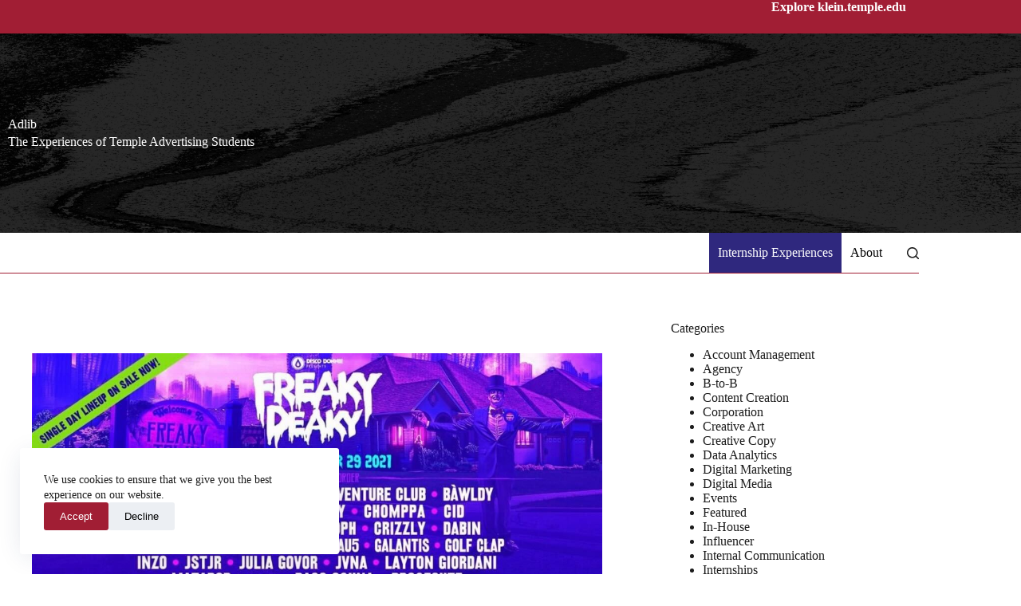

--- FILE ---
content_type: text/html; charset=utf-8
request_url: https://templeadlib.com/freaky-deaky-texas-2021/
body_size: 22882
content:
<!doctype html>
<html lang="en-US">
<head>
	
	<meta charset="UTF-8">
	<meta name="viewport" content="width=device-width, initial-scale=1, maximum-scale=5, viewport-fit=cover">
	<link rel="profile" href="https://gmpg.org/xfn/11">

	<title>Freaky Deaky Texas 2021 - Adlib</title>

<!-- The SEO Framework by Sybre Waaijer -->
<meta name="robots" content="max-snippet:-1,max-image-preview:large,max-video-preview:-1" />
<link rel="canonical" href="https://templeadlib.com/freaky-deaky-texas-2021/" />
<meta name="description" content="My job so far this semester has been a whirlwind. I am the social media coordinator for Disco Donnie Presents (DDP), a club show and music festival company." />
<meta property="og:type" content="article" />
<meta property="og:locale" content="en_US" />
<meta property="og:site_name" content="Adlib" />
<meta property="og:title" content="Freaky Deaky Texas 2021" />
<meta property="og:description" content="My job so far this semester has been a whirlwind. I am the social media coordinator for Disco Donnie Presents (DDP), a club show and music festival company. For the past several months…" />
<meta property="og:url" content="https://templeadlib.com/freaky-deaky-texas-2021/" />
<meta property="og:image" content="https://kleinsites-media.s3.amazonaws.com/wp-content/uploads/sites/32/2021/10/25214930/Image-from-iOS-48-1.jpg" />
<meta property="og:image:width" content="1170" />
<meta property="og:image:height" content="1147" />
<meta property="article:published_time" content="2021-12-10T14:22:00+00:00" />
<meta property="article:modified_time" content="2021-12-10T14:22:02+00:00" />
<meta name="twitter:card" content="summary_large_image" />
<meta name="twitter:title" content="Freaky Deaky Texas 2021" />
<meta name="twitter:description" content="My job so far this semester has been a whirlwind. I am the social media coordinator for Disco Donnie Presents (DDP), a club show and music festival company. For the past several months…" />
<meta name="twitter:image" content="https://kleinsites-media.s3.amazonaws.com/wp-content/uploads/sites/32/2021/10/25214930/Image-from-iOS-48-1.jpg" />
<script type="application/ld+json">{"@context":"https://schema.org","@graph":[{"@type":"WebSite","@id":"https://templeadlib.com/#/schema/WebSite","url":"https://templeadlib.com/","name":"Adlib","description":"Temple University's Advertising and Public Relations Internship Blog","inLanguage":"en-US","potentialAction":{"@type":"SearchAction","target":{"@type":"EntryPoint","urlTemplate":"https://templeadlib.com/search/{search_term_string}/"},"query-input":"required name=search_term_string"},"publisher":{"@type":"Organization","@id":"https://templeadlib.com/#/schema/Organization","name":"Adlib","url":"https://templeadlib.com/","logo":{"@type":"ImageObject","url":"https://kleinsites-media.s3.amazonaws.com/sites/32/2022/11/26141900/cropped-TempleT_Box_Red.png","contentUrl":"https://kleinsites-media.s3.amazonaws.com/sites/32/2022/11/26141900/cropped-TempleT_Box_Red.png","width":512,"height":512,"contentSize":"2969"}}},{"@type":"WebPage","@id":"https://templeadlib.com/freaky-deaky-texas-2021/","url":"https://templeadlib.com/freaky-deaky-texas-2021/","name":"Freaky Deaky Texas 2021 - Adlib","description":"My job so far this semester has been a whirlwind. I am the social media coordinator for Disco Donnie Presents (DDP), a club show and music festival company.","inLanguage":"en-US","isPartOf":{"@id":"https://templeadlib.com/#/schema/WebSite"},"breadcrumb":{"@type":"BreadcrumbList","@id":"https://templeadlib.com/#/schema/BreadcrumbList","itemListElement":[{"@type":"ListItem","position":1,"item":"https://templeadlib.com/","name":"Adlib"},{"@type":"ListItem","position":2,"item":"https://templeadlib.com/category/internships/","name":"Category: Internships"},{"@type":"ListItem","position":3,"name":"Freaky Deaky Texas 2021"}]},"potentialAction":{"@type":"ReadAction","target":"https://templeadlib.com/freaky-deaky-texas-2021/"},"datePublished":"2021-12-10T14:22:00+00:00","dateModified":"2021-12-10T14:22:02+00:00","author":{"@type":"Person","@id":"https://templeadlib.com/#/schema/Person/37c2c7fdac740aeb7e2a6bac77a91c81","name":"Amaya Maria Bankowski"}}]}</script>
<!-- / The SEO Framework by Sybre Waaijer | 5.91ms meta | 0.34ms boot -->

<link rel='dns-prefetch' href='//templeadlib.com' />
<link rel='dns-prefetch' href='//fonts.googleapis.com' />
<link rel="alternate" type="application/rss+xml" title="Adlib &raquo; Feed" href="https://templeadlib.com/feed/" />
<link rel="alternate" type="application/rss+xml" title="Adlib &raquo; Comments Feed" href="https://templeadlib.com/comments/feed/" />
<link rel="alternate" type="application/rss+xml" title="Adlib &raquo; Freaky Deaky Texas 2021 Comments Feed" href="https://templeadlib.com/freaky-deaky-texas-2021/feed/" />
<link rel="alternate" title="oEmbed (JSON)" type="application/json+oembed" href="https://templeadlib.com/wp-json/oembed/1.0/embed?url=https%3A%2F%2Ftempleadlib.com%2Ffreaky-deaky-texas-2021%2F" />
<link rel="alternate" title="oEmbed (XML)" type="text/xml+oembed" href="https://templeadlib.com/wp-json/oembed/1.0/embed?url=https%3A%2F%2Ftempleadlib.com%2Ffreaky-deaky-texas-2021%2F&#038;format=xml" />
		<!-- This site uses the Google Analytics by MonsterInsights plugin v9.11.1 - Using Analytics tracking - https://www.monsterinsights.com/ -->
							<script src="//www.googletagmanager.com/gtag/js?id=G-0D1D3R2KKW"  data-cfasync="false" data-wpfc-render="false" async></script>
			<script data-cfasync="false" data-wpfc-render="false">
				var mi_version = '9.11.1';
				var mi_track_user = true;
				var mi_no_track_reason = '';
								var MonsterInsightsDefaultLocations = {"page_location":"https:\/\/templeadlib.com\/freaky-deaky-texas-2021\/"};
								if ( typeof MonsterInsightsPrivacyGuardFilter === 'function' ) {
					var MonsterInsightsLocations = (typeof MonsterInsightsExcludeQuery === 'object') ? MonsterInsightsPrivacyGuardFilter( MonsterInsightsExcludeQuery ) : MonsterInsightsPrivacyGuardFilter( MonsterInsightsDefaultLocations );
				} else {
					var MonsterInsightsLocations = (typeof MonsterInsightsExcludeQuery === 'object') ? MonsterInsightsExcludeQuery : MonsterInsightsDefaultLocations;
				}

								var disableStrs = [
										'ga-disable-G-0D1D3R2KKW',
									];

				/* Function to detect opted out users */
				function __gtagTrackerIsOptedOut() {
					for (var index = 0; index < disableStrs.length; index++) {
						if (document.cookie.indexOf(disableStrs[index] + '=true') > -1) {
							return true;
						}
					}

					return false;
				}

				/* Disable tracking if the opt-out cookie exists. */
				if (__gtagTrackerIsOptedOut()) {
					for (var index = 0; index < disableStrs.length; index++) {
						window[disableStrs[index]] = true;
					}
				}

				/* Opt-out function */
				function __gtagTrackerOptout() {
					for (var index = 0; index < disableStrs.length; index++) {
						document.cookie = disableStrs[index] + '=true; expires=Thu, 31 Dec 2099 23:59:59 UTC; path=/';
						window[disableStrs[index]] = true;
					}
				}

				if ('undefined' === typeof gaOptout) {
					function gaOptout() {
						__gtagTrackerOptout();
					}
				}
								window.dataLayer = window.dataLayer || [];

				window.MonsterInsightsDualTracker = {
					helpers: {},
					trackers: {},
				};
				if (mi_track_user) {
					function __gtagDataLayer() {
						dataLayer.push(arguments);
					}

					function __gtagTracker(type, name, parameters) {
						if (!parameters) {
							parameters = {};
						}

						if (parameters.send_to) {
							__gtagDataLayer.apply(null, arguments);
							return;
						}

						if (type === 'event') {
														parameters.send_to = monsterinsights_frontend.v4_id;
							var hookName = name;
							if (typeof parameters['event_category'] !== 'undefined') {
								hookName = parameters['event_category'] + ':' + name;
							}

							if (typeof MonsterInsightsDualTracker.trackers[hookName] !== 'undefined') {
								MonsterInsightsDualTracker.trackers[hookName](parameters);
							} else {
								__gtagDataLayer('event', name, parameters);
							}
							
						} else {
							__gtagDataLayer.apply(null, arguments);
						}
					}

					__gtagTracker('js', new Date());
					__gtagTracker('set', {
						'developer_id.dZGIzZG': true,
											});
					if ( MonsterInsightsLocations.page_location ) {
						__gtagTracker('set', MonsterInsightsLocations);
					}
										__gtagTracker('config', 'G-0D1D3R2KKW', {"forceSSL":"true"} );
										window.gtag = __gtagTracker;										(function () {
						/* https://developers.google.com/analytics/devguides/collection/analyticsjs/ */
						/* ga and __gaTracker compatibility shim. */
						var noopfn = function () {
							return null;
						};
						var newtracker = function () {
							return new Tracker();
						};
						var Tracker = function () {
							return null;
						};
						var p = Tracker.prototype;
						p.get = noopfn;
						p.set = noopfn;
						p.send = function () {
							var args = Array.prototype.slice.call(arguments);
							args.unshift('send');
							__gaTracker.apply(null, args);
						};
						var __gaTracker = function () {
							var len = arguments.length;
							if (len === 0) {
								return;
							}
							var f = arguments[len - 1];
							if (typeof f !== 'object' || f === null || typeof f.hitCallback !== 'function') {
								if ('send' === arguments[0]) {
									var hitConverted, hitObject = false, action;
									if ('event' === arguments[1]) {
										if ('undefined' !== typeof arguments[3]) {
											hitObject = {
												'eventAction': arguments[3],
												'eventCategory': arguments[2],
												'eventLabel': arguments[4],
												'value': arguments[5] ? arguments[5] : 1,
											}
										}
									}
									if ('pageview' === arguments[1]) {
										if ('undefined' !== typeof arguments[2]) {
											hitObject = {
												'eventAction': 'page_view',
												'page_path': arguments[2],
											}
										}
									}
									if (typeof arguments[2] === 'object') {
										hitObject = arguments[2];
									}
									if (typeof arguments[5] === 'object') {
										Object.assign(hitObject, arguments[5]);
									}
									if ('undefined' !== typeof arguments[1].hitType) {
										hitObject = arguments[1];
										if ('pageview' === hitObject.hitType) {
											hitObject.eventAction = 'page_view';
										}
									}
									if (hitObject) {
										action = 'timing' === arguments[1].hitType ? 'timing_complete' : hitObject.eventAction;
										hitConverted = mapArgs(hitObject);
										__gtagTracker('event', action, hitConverted);
									}
								}
								return;
							}

							function mapArgs(args) {
								var arg, hit = {};
								var gaMap = {
									'eventCategory': 'event_category',
									'eventAction': 'event_action',
									'eventLabel': 'event_label',
									'eventValue': 'event_value',
									'nonInteraction': 'non_interaction',
									'timingCategory': 'event_category',
									'timingVar': 'name',
									'timingValue': 'value',
									'timingLabel': 'event_label',
									'page': 'page_path',
									'location': 'page_location',
									'title': 'page_title',
									'referrer' : 'page_referrer',
								};
								for (arg in args) {
																		if (!(!args.hasOwnProperty(arg) || !gaMap.hasOwnProperty(arg))) {
										hit[gaMap[arg]] = args[arg];
									} else {
										hit[arg] = args[arg];
									}
								}
								return hit;
							}

							try {
								f.hitCallback();
							} catch (ex) {
							}
						};
						__gaTracker.create = newtracker;
						__gaTracker.getByName = newtracker;
						__gaTracker.getAll = function () {
							return [];
						};
						__gaTracker.remove = noopfn;
						__gaTracker.loaded = true;
						window['__gaTracker'] = __gaTracker;
					})();
									} else {
										console.log("");
					(function () {
						function __gtagTracker() {
							return null;
						}

						window['__gtagTracker'] = __gtagTracker;
						window['gtag'] = __gtagTracker;
					})();
									}
			</script>
							<!-- / Google Analytics by MonsterInsights -->
		<style id='wp-img-auto-sizes-contain-inline-css'>
img:is([sizes=auto i],[sizes^="auto," i]){contain-intrinsic-size:3000px 1500px}
/*# sourceURL=wp-img-auto-sizes-contain-inline-css */
</style>
<link rel='stylesheet' id='blocksy-dynamic-global-css' href='https://templeadlib.com/wp-content/uploads/sites/32/blocksy/css/global.css?ver=26437' media='all' />
<link rel='stylesheet' id='wp-block-library-css' href='https://templeadlib.com/wp-content/plugins/gutenberg/build/styles/block-library/style.css?ver=22.3.0' media='all' />
<style id='co-authors-plus-coauthors-style-inline-css'>
.wp-block-co-authors-plus-coauthors.is-layout-flow [class*=wp-block-co-authors-plus]{display:inline}

/*# sourceURL=https://templeadlib.com/wp-content/plugins/co-authors-plus/build/blocks/block-coauthors/style-index.css */
</style>
<style id='co-authors-plus-avatar-style-inline-css'>
.wp-block-co-authors-plus-avatar :where(img){height:auto;max-width:100%;vertical-align:bottom}.wp-block-co-authors-plus-coauthors.is-layout-flow .wp-block-co-authors-plus-avatar :where(img){vertical-align:middle}.wp-block-co-authors-plus-avatar:is(.alignleft,.alignright){display:table}.wp-block-co-authors-plus-avatar.aligncenter{display:table;margin-inline:auto}

/*# sourceURL=https://templeadlib.com/wp-content/plugins/co-authors-plus/build/blocks/block-coauthor-avatar/style-index.css */
</style>
<style id='co-authors-plus-image-style-inline-css'>
.wp-block-co-authors-plus-image{margin-bottom:0}.wp-block-co-authors-plus-image :where(img){height:auto;max-width:100%;vertical-align:bottom}.wp-block-co-authors-plus-coauthors.is-layout-flow .wp-block-co-authors-plus-image :where(img){vertical-align:middle}.wp-block-co-authors-plus-image:is(.alignfull,.alignwide) :where(img){width:100%}.wp-block-co-authors-plus-image:is(.alignleft,.alignright){display:table}.wp-block-co-authors-plus-image.aligncenter{display:table;margin-inline:auto}

/*# sourceURL=https://templeadlib.com/wp-content/plugins/co-authors-plus/build/blocks/block-coauthor-image/style-index.css */
</style>
<style id='safe-svg-svg-icon-style-inline-css'>
.safe-svg-cover{text-align:center}.safe-svg-cover .safe-svg-inside{display:inline-block;max-width:100%}.safe-svg-cover svg{fill:currentColor;height:100%;max-height:100%;max-width:100%;width:100%}

/*# sourceURL=https://templeadlib.com/wp-content/plugins/safe-svg/dist/safe-svg-block-frontend.css */
</style>
<style id='outermost-icon-block-style-inline-css'>
.wp-block-outermost-icon-block{display:flex;line-height:0}.wp-block-outermost-icon-block.has-border-color{border:none}.wp-block-outermost-icon-block .has-icon-color svg,.wp-block-outermost-icon-block.has-icon-color svg{color:currentColor}.wp-block-outermost-icon-block .has-icon-color:not(.has-no-icon-fill-color) svg,.wp-block-outermost-icon-block.has-icon-color:not(.has-no-icon-fill-color) svg{fill:currentColor}.wp-block-outermost-icon-block .icon-container{box-sizing:border-box}.wp-block-outermost-icon-block a,.wp-block-outermost-icon-block svg{height:100%;transition:transform .1s ease-in-out;width:100%}.wp-block-outermost-icon-block a:hover{transform:scale(1.1)}.wp-block-outermost-icon-block svg{transform:rotate(var(--outermost--icon-block--transform-rotate,0deg)) scaleX(var(--outermost--icon-block--transform-scale-x,1)) scaleY(var(--outermost--icon-block--transform-scale-y,1))}.wp-block-outermost-icon-block .rotate-90,.wp-block-outermost-icon-block.rotate-90{--outermost--icon-block--transform-rotate:90deg}.wp-block-outermost-icon-block .rotate-180,.wp-block-outermost-icon-block.rotate-180{--outermost--icon-block--transform-rotate:180deg}.wp-block-outermost-icon-block .rotate-270,.wp-block-outermost-icon-block.rotate-270{--outermost--icon-block--transform-rotate:270deg}.wp-block-outermost-icon-block .flip-horizontal,.wp-block-outermost-icon-block.flip-horizontal{--outermost--icon-block--transform-scale-x:-1}.wp-block-outermost-icon-block .flip-vertical,.wp-block-outermost-icon-block.flip-vertical{--outermost--icon-block--transform-scale-y:-1}.wp-block-outermost-icon-block .flip-vertical.flip-horizontal,.wp-block-outermost-icon-block.flip-vertical.flip-horizontal{--outermost--icon-block--transform-scale-x:-1;--outermost--icon-block--transform-scale-y:-1}

/*# sourceURL=https://templeadlib.com/wp-content/plugins/icon-block/build/style.css */
</style>
<style id='outermost-social-sharing-style-inline-css'>
.wp-block-outermost-social-sharing{align-items:flex-start;background:none;box-sizing:border-box;margin-left:0;padding-left:0;padding-right:0;text-indent:0}.wp-block-outermost-social-sharing .outermost-social-sharing-link a,.wp-block-outermost-social-sharing .outermost-social-sharing-link a:hover{border-bottom:0;box-shadow:none;text-decoration:none}.wp-block-outermost-social-sharing .outermost-social-sharing-link a{padding:.25em}.wp-block-outermost-social-sharing .outermost-social-sharing-link svg{height:1em;width:1em}.wp-block-outermost-social-sharing .outermost-social-sharing-link span:not(.screen-reader-text){font-size:.65em;margin-left:.5em;margin-right:.5em}.wp-block-outermost-social-sharing.has-small-icon-size{font-size:16px}.wp-block-outermost-social-sharing,.wp-block-outermost-social-sharing.has-normal-icon-size{font-size:24px}.wp-block-outermost-social-sharing.has-large-icon-size{font-size:36px}.wp-block-outermost-social-sharing.has-huge-icon-size{font-size:48px}.wp-block-outermost-social-sharing.aligncenter{display:flex;justify-content:center}.wp-block-outermost-social-sharing.alignright{justify-content:flex-end}.wp-block-outermost-social-sharing-link{border-radius:9999px;display:block;height:auto;transition:transform .1s ease}.wp-block-outermost-social-sharing-link a{align-items:center;display:flex;line-height:0;transition:transform .1s ease}.wp-block-outermost-social-sharing-link:hover{transform:scale(1.1)}.wp-block-outermost-social-sharing .wp-block-outermost-social-sharing-link .wp-block-outermost-social-sharing-link-anchor,.wp-block-outermost-social-sharing .wp-block-outermost-social-sharing-link .wp-block-outermost-social-sharing-link-anchor svg,.wp-block-outermost-social-sharing .wp-block-outermost-social-sharing-link .wp-block-outermost-social-sharing-link-anchor:active,.wp-block-outermost-social-sharing .wp-block-outermost-social-sharing-link .wp-block-outermost-social-sharing-link-anchor:hover,.wp-block-outermost-social-sharing .wp-block-outermost-social-sharing-link .wp-block-outermost-social-sharing-link-anchor:visited{color:currentColor;fill:currentColor}.wp-block-outermost-social-sharing:not(.is-style-logos-only) .outermost-social-sharing-link{background-color:#f0f0f0;color:#444}.wp-block-outermost-social-sharing:not(.is-style-logos-only) .outermost-social-sharing-link-bluesky{background-color:#1083fe;color:#fff}.wp-block-outermost-social-sharing:not(.is-style-logos-only) .outermost-social-sharing-link-facebook{background-color:#1877f2;color:#fff}.wp-block-outermost-social-sharing:not(.is-style-logos-only) .outermost-social-sharing-link-flipboard{background-color:#e12828;color:#fff}.wp-block-outermost-social-sharing:not(.is-style-logos-only) .outermost-social-sharing-link-line{background-color:#06c755;color:#fff}.wp-block-outermost-social-sharing:not(.is-style-logos-only) .outermost-social-sharing-link-linkedin{background-color:#0a66c2;color:#fff}.wp-block-outermost-social-sharing:not(.is-style-logos-only) .outermost-social-sharing-link-pinterest{background-color:#bd081c;color:#fff}.wp-block-outermost-social-sharing:not(.is-style-logos-only) .outermost-social-sharing-link-pocket{background-color:#ef4056;color:#fff}.wp-block-outermost-social-sharing:not(.is-style-logos-only) .outermost-social-sharing-link-reddit{background-color:#ff4500;color:#fff}.wp-block-outermost-social-sharing:not(.is-style-logos-only) .outermost-social-sharing-link-skype{background-color:#0078ca;color:#fff}.wp-block-outermost-social-sharing:not(.is-style-logos-only) .outermost-social-sharing-link-telegram{background-color:#229ed9;color:#fff}.wp-block-outermost-social-sharing:not(.is-style-logos-only) .outermost-social-sharing-link-threads{background-color:#000;color:#fff}.wp-block-outermost-social-sharing:not(.is-style-logos-only) .outermost-social-sharing-link-tumblr{background-color:#011935;color:#fff}.wp-block-outermost-social-sharing:not(.is-style-logos-only) .outermost-social-sharing-link-viber{background-color:#665ca7;color:#fff}.wp-block-outermost-social-sharing:not(.is-style-logos-only) .outermost-social-sharing-link-whatsapp{background-color:#25d366;color:#fff}.wp-block-outermost-social-sharing:not(.is-style-logos-only) .outermost-social-sharing-link-x{background-color:#000;color:#fff}.wp-block-outermost-social-sharing.is-style-logos-only .outermost-social-sharing-link{background:none}.wp-block-outermost-social-sharing.is-style-logos-only .outermost-social-sharing-link a{padding:0}.wp-block-outermost-social-sharing.is-style-logos-only .outermost-social-sharing-link svg{height:1.25em;width:1.25em}.wp-block-outermost-social-sharing.is-style-logos-only .outermost-social-sharing-link{color:#444}.wp-block-outermost-social-sharing.is-style-logos-only .outermost-social-sharing-link-bluesky{color:#1083fe}.wp-block-outermost-social-sharing.is-style-logos-only .outermost-social-sharing-link-facebook{color:#1877f2}.wp-block-outermost-social-sharing.is-style-logos-only .outermost-social-sharing-link-flipboard{color:#e12828}.wp-block-outermost-social-sharing.is-style-logos-only .outermost-social-sharing-link-line{color:#06c755}.wp-block-outermost-social-sharing.is-style-logos-only .outermost-social-sharing-link-linkedin{color:#0a66c2}.wp-block-outermost-social-sharing.is-style-logos-only .outermost-social-sharing-link-pinterest{color:#bd081c}.wp-block-outermost-social-sharing.is-style-logos-only .outermost-social-sharing-link-pocket{color:#ef4056}.wp-block-outermost-social-sharing.is-style-logos-only .outermost-social-sharing-link-reddit{color:#ff4500}.wp-block-outermost-social-sharing.is-style-logos-only .outermost-social-sharing-link-skype{color:#0078ca}.wp-block-outermost-social-sharing.is-style-logos-only .outermost-social-sharing-link-telegram{color:#229ed9}.wp-block-outermost-social-sharing.is-style-logos-only .outermost-social-sharing-link-threads{color:#000}.wp-block-outermost-social-sharing.is-style-logos-only .outermost-social-sharing-link-tumblr{color:#011935}.wp-block-outermost-social-sharing.is-style-logos-only .outermost-social-sharing-link-twitter{color:#1da1f2}.wp-block-outermost-social-sharing.is-style-logos-only .outermost-social-sharing-link-viber{color:#665ca7}.wp-block-outermost-social-sharing.is-style-logos-only .outermost-social-sharing-link-whatsapp{color:#25d366}.wp-block-outermost-social-sharing.is-style-logos-only .outermost-social-sharing-link-x{color:#000}.wp-block-outermost-social-sharing.is-style-pill-shape .outermost-social-sharing-link{width:auto}.wp-block-outermost-social-sharing.is-style-pill-shape .outermost-social-sharing-link a{padding-left:.6666666667em;padding-right:.6666666667em}.wp-block-post-template.is-flex-container .wp-block-outermost-social-sharing li{width:auto}

/*# sourceURL=https://templeadlib.com/wp-content/plugins/social-sharing-block/build/social-sharing/style-index.css */
</style>
<style id='global-styles-inline-css'>
:root{--wp--preset--aspect-ratio--square: 1;--wp--preset--aspect-ratio--4-3: 4/3;--wp--preset--aspect-ratio--3-4: 3/4;--wp--preset--aspect-ratio--3-2: 3/2;--wp--preset--aspect-ratio--2-3: 2/3;--wp--preset--aspect-ratio--16-9: 16/9;--wp--preset--aspect-ratio--9-16: 9/16;--wp--preset--color--black: #000000;--wp--preset--color--cyan-bluish-gray: #abb8c3;--wp--preset--color--white: #ffffff;--wp--preset--color--pale-pink: #f78da7;--wp--preset--color--vivid-red: #cf2e2e;--wp--preset--color--luminous-vivid-orange: #ff6900;--wp--preset--color--luminous-vivid-amber: #fcb900;--wp--preset--color--light-green-cyan: #7bdcb5;--wp--preset--color--vivid-green-cyan: #00d084;--wp--preset--color--pale-cyan-blue: #8ed1fc;--wp--preset--color--vivid-cyan-blue: #0693e3;--wp--preset--color--vivid-purple: #9b51e0;--wp--preset--color--palette-color-1: var(--theme-palette-color-1, #a11e34);--wp--preset--color--palette-color-2: var(--theme-palette-color-2, #2f287e);--wp--preset--color--palette-color-3: var(--theme-palette-color-3, #000000);--wp--preset--color--palette-color-4: var(--theme-palette-color-4, #f2eee8);--wp--preset--color--palette-color-5: var(--theme-palette-color-5, #f2eee8);--wp--preset--color--palette-color-6: var(--theme-palette-color-6, #1d1d1d);--wp--preset--color--palette-color-7: var(--theme-palette-color-7, #fdb913);--wp--preset--color--palette-color-8: var(--theme-palette-color-8, #ffffff);--wp--preset--gradient--vivid-cyan-blue-to-vivid-purple: linear-gradient(135deg,rgb(6,147,227) 0%,rgb(155,81,224) 100%);--wp--preset--gradient--light-green-cyan-to-vivid-green-cyan: linear-gradient(135deg,rgb(122,220,180) 0%,rgb(0,208,130) 100%);--wp--preset--gradient--luminous-vivid-amber-to-luminous-vivid-orange: linear-gradient(135deg,rgb(252,185,0) 0%,rgb(255,105,0) 100%);--wp--preset--gradient--luminous-vivid-orange-to-vivid-red: linear-gradient(135deg,rgb(255,105,0) 0%,rgb(207,46,46) 100%);--wp--preset--gradient--very-light-gray-to-cyan-bluish-gray: linear-gradient(135deg,rgb(238,238,238) 0%,rgb(169,184,195) 100%);--wp--preset--gradient--cool-to-warm-spectrum: linear-gradient(135deg,rgb(74,234,220) 0%,rgb(151,120,209) 20%,rgb(207,42,186) 40%,rgb(238,44,130) 60%,rgb(251,105,98) 80%,rgb(254,248,76) 100%);--wp--preset--gradient--blush-light-purple: linear-gradient(135deg,rgb(255,206,236) 0%,rgb(152,150,240) 100%);--wp--preset--gradient--blush-bordeaux: linear-gradient(135deg,rgb(254,205,165) 0%,rgb(254,45,45) 50%,rgb(107,0,62) 100%);--wp--preset--gradient--luminous-dusk: linear-gradient(135deg,rgb(255,203,112) 0%,rgb(199,81,192) 50%,rgb(65,88,208) 100%);--wp--preset--gradient--pale-ocean: linear-gradient(135deg,rgb(255,245,203) 0%,rgb(182,227,212) 50%,rgb(51,167,181) 100%);--wp--preset--gradient--electric-grass: linear-gradient(135deg,rgb(202,248,128) 0%,rgb(113,206,126) 100%);--wp--preset--gradient--midnight: linear-gradient(135deg,rgb(2,3,129) 0%,rgb(40,116,252) 100%);--wp--preset--gradient--juicy-peach: linear-gradient(to right, #ffecd2 0%, #fcb69f 100%);--wp--preset--gradient--young-passion: linear-gradient(to right, #ff8177 0%, #ff867a 0%, #ff8c7f 21%, #f99185 52%, #cf556c 78%, #b12a5b 100%);--wp--preset--gradient--true-sunset: linear-gradient(to right, #fa709a 0%, #fee140 100%);--wp--preset--gradient--morpheus-den: linear-gradient(to top, #30cfd0 0%, #330867 100%);--wp--preset--gradient--plum-plate: linear-gradient(135deg, #667eea 0%, #764ba2 100%);--wp--preset--gradient--aqua-splash: linear-gradient(15deg, #13547a 0%, #80d0c7 100%);--wp--preset--gradient--love-kiss: linear-gradient(to top, #ff0844 0%, #ffb199 100%);--wp--preset--gradient--new-retrowave: linear-gradient(to top, #3b41c5 0%, #a981bb 49%, #ffc8a9 100%);--wp--preset--gradient--plum-bath: linear-gradient(to top, #cc208e 0%, #6713d2 100%);--wp--preset--gradient--high-flight: linear-gradient(to right, #0acffe 0%, #495aff 100%);--wp--preset--gradient--teen-party: linear-gradient(-225deg, #FF057C 0%, #8D0B93 50%, #321575 100%);--wp--preset--gradient--fabled-sunset: linear-gradient(-225deg, #231557 0%, #44107A 29%, #FF1361 67%, #FFF800 100%);--wp--preset--gradient--arielle-smile: radial-gradient(circle 248px at center, #16d9e3 0%, #30c7ec 47%, #46aef7 100%);--wp--preset--gradient--itmeo-branding: linear-gradient(180deg, #2af598 0%, #009efd 100%);--wp--preset--gradient--deep-blue: linear-gradient(to right, #6a11cb 0%, #2575fc 100%);--wp--preset--gradient--strong-bliss: linear-gradient(to right, #f78ca0 0%, #f9748f 19%, #fd868c 60%, #fe9a8b 100%);--wp--preset--gradient--sweet-period: linear-gradient(to top, #3f51b1 0%, #5a55ae 13%, #7b5fac 25%, #8f6aae 38%, #a86aa4 50%, #cc6b8e 62%, #f18271 75%, #f3a469 87%, #f7c978 100%);--wp--preset--gradient--purple-division: linear-gradient(to top, #7028e4 0%, #e5b2ca 100%);--wp--preset--gradient--cold-evening: linear-gradient(to top, #0c3483 0%, #a2b6df 100%, #6b8cce 100%, #a2b6df 100%);--wp--preset--gradient--mountain-rock: linear-gradient(to right, #868f96 0%, #596164 100%);--wp--preset--gradient--desert-hump: linear-gradient(to top, #c79081 0%, #dfa579 100%);--wp--preset--gradient--ethernal-constance: linear-gradient(to top, #09203f 0%, #537895 100%);--wp--preset--gradient--happy-memories: linear-gradient(-60deg, #ff5858 0%, #f09819 100%);--wp--preset--gradient--grown-early: linear-gradient(to top, #0ba360 0%, #3cba92 100%);--wp--preset--gradient--morning-salad: linear-gradient(-225deg, #B7F8DB 0%, #50A7C2 100%);--wp--preset--gradient--night-call: linear-gradient(-225deg, #AC32E4 0%, #7918F2 48%, #4801FF 100%);--wp--preset--gradient--mind-crawl: linear-gradient(-225deg, #473B7B 0%, #3584A7 51%, #30D2BE 100%);--wp--preset--gradient--angel-care: linear-gradient(-225deg, #FFE29F 0%, #FFA99F 48%, #FF719A 100%);--wp--preset--gradient--juicy-cake: linear-gradient(to top, #e14fad 0%, #f9d423 100%);--wp--preset--gradient--rich-metal: linear-gradient(to right, #d7d2cc 0%, #304352 100%);--wp--preset--gradient--mole-hall: linear-gradient(-20deg, #616161 0%, #9bc5c3 100%);--wp--preset--gradient--cloudy-knoxville: linear-gradient(120deg, #fdfbfb 0%, #ebedee 100%);--wp--preset--gradient--soft-grass: linear-gradient(to top, #c1dfc4 0%, #deecdd 100%);--wp--preset--gradient--saint-petersburg: linear-gradient(135deg, #f5f7fa 0%, #c3cfe2 100%);--wp--preset--gradient--everlasting-sky: linear-gradient(135deg, #fdfcfb 0%, #e2d1c3 100%);--wp--preset--gradient--kind-steel: linear-gradient(-20deg, #e9defa 0%, #fbfcdb 100%);--wp--preset--gradient--over-sun: linear-gradient(60deg, #abecd6 0%, #fbed96 100%);--wp--preset--gradient--premium-white: linear-gradient(to top, #d5d4d0 0%, #d5d4d0 1%, #eeeeec 31%, #efeeec 75%, #e9e9e7 100%);--wp--preset--gradient--clean-mirror: linear-gradient(45deg, #93a5cf 0%, #e4efe9 100%);--wp--preset--gradient--wild-apple: linear-gradient(to top, #d299c2 0%, #fef9d7 100%);--wp--preset--gradient--snow-again: linear-gradient(to top, #e6e9f0 0%, #eef1f5 100%);--wp--preset--gradient--confident-cloud: linear-gradient(to top, #dad4ec 0%, #dad4ec 1%, #f3e7e9 100%);--wp--preset--gradient--glass-water: linear-gradient(to top, #dfe9f3 0%, white 100%);--wp--preset--gradient--perfect-white: linear-gradient(-225deg, #E3FDF5 0%, #FFE6FA 100%);--wp--preset--font-size--small: 13px;--wp--preset--font-size--medium: 20px;--wp--preset--font-size--large: clamp(22px, 1.375rem + ((1vw - 3.2px) * 0.625), 30px);--wp--preset--font-size--x-large: clamp(30px, 1.875rem + ((1vw - 3.2px) * 1.563), 50px);--wp--preset--font-size--xx-large: clamp(45px, 2.813rem + ((1vw - 3.2px) * 2.734), 80px);--wp--preset--spacing--20: 0.44rem;--wp--preset--spacing--30: 0.67rem;--wp--preset--spacing--40: 1rem;--wp--preset--spacing--50: 1.5rem;--wp--preset--spacing--60: 2.25rem;--wp--preset--spacing--70: 3.38rem;--wp--preset--spacing--80: 5.06rem;--wp--preset--shadow--natural: 6px 6px 9px rgba(0, 0, 0, 0.2);--wp--preset--shadow--deep: 12px 12px 50px rgba(0, 0, 0, 0.4);--wp--preset--shadow--sharp: 6px 6px 0px rgba(0, 0, 0, 0.2);--wp--preset--shadow--outlined: 6px 6px 0px -3px rgb(255, 255, 255), 6px 6px rgb(0, 0, 0);--wp--preset--shadow--crisp: 6px 6px 0px rgb(0, 0, 0);}:root { --wp--style--global--content-size: var(--theme-block-max-width);--wp--style--global--wide-size: var(--theme-block-wide-max-width); }:where(body) { margin: 0; }.wp-site-blocks > .alignleft { float: left; margin-right: 2em; }.wp-site-blocks > .alignright { float: right; margin-left: 2em; }.wp-site-blocks > .aligncenter { justify-content: center; margin-left: auto; margin-right: auto; }:where(.wp-site-blocks) > * { margin-block-start: var(--theme-content-spacing); margin-block-end: 0; }:where(.wp-site-blocks) > :first-child { margin-block-start: 0; }:where(.wp-site-blocks) > :last-child { margin-block-end: 0; }:root { --wp--style--block-gap: var(--theme-content-spacing); }:root :where(.is-layout-flow) > :first-child{margin-block-start: 0;}:root :where(.is-layout-flow) > :last-child{margin-block-end: 0;}:root :where(.is-layout-flow) > *{margin-block-start: var(--theme-content-spacing);margin-block-end: 0;}:root :where(.is-layout-constrained) > :first-child{margin-block-start: 0;}:root :where(.is-layout-constrained) > :last-child{margin-block-end: 0;}:root :where(.is-layout-constrained) > *{margin-block-start: var(--theme-content-spacing);margin-block-end: 0;}:root :where(.is-layout-flex){gap: var(--theme-content-spacing);}:root :where(.is-layout-grid){gap: var(--theme-content-spacing);}.is-layout-flow > .alignleft{float: left;margin-inline-start: 0;margin-inline-end: 2em;}.is-layout-flow > .alignright{float: right;margin-inline-start: 2em;margin-inline-end: 0;}.is-layout-flow > .aligncenter{margin-left: auto !important;margin-right: auto !important;}.is-layout-constrained > .alignleft{float: left;margin-inline-start: 0;margin-inline-end: 2em;}.is-layout-constrained > .alignright{float: right;margin-inline-start: 2em;margin-inline-end: 0;}.is-layout-constrained > .aligncenter{margin-left: auto !important;margin-right: auto !important;}.is-layout-constrained > :where(:not(.alignleft):not(.alignright):not(.alignfull)){max-width: var(--wp--style--global--content-size);margin-left: auto !important;margin-right: auto !important;}.is-layout-constrained > .alignwide{max-width: var(--wp--style--global--wide-size);}body .is-layout-flex{display: flex;}.is-layout-flex{flex-wrap: wrap;align-items: center;}.is-layout-flex > :is(*, div){margin: 0;}body .is-layout-grid{display: grid;}.is-layout-grid > :is(*, div){margin: 0;}body{padding-top: 0px;padding-right: 0px;padding-bottom: 0px;padding-left: 0px;}:root :where(.wp-element-button, .wp-block-button__link){font-style: inherit;font-weight: inherit;letter-spacing: inherit;text-transform: inherit;}.has-black-color{color: var(--wp--preset--color--black) !important;}.has-cyan-bluish-gray-color{color: var(--wp--preset--color--cyan-bluish-gray) !important;}.has-white-color{color: var(--wp--preset--color--white) !important;}.has-pale-pink-color{color: var(--wp--preset--color--pale-pink) !important;}.has-vivid-red-color{color: var(--wp--preset--color--vivid-red) !important;}.has-luminous-vivid-orange-color{color: var(--wp--preset--color--luminous-vivid-orange) !important;}.has-luminous-vivid-amber-color{color: var(--wp--preset--color--luminous-vivid-amber) !important;}.has-light-green-cyan-color{color: var(--wp--preset--color--light-green-cyan) !important;}.has-vivid-green-cyan-color{color: var(--wp--preset--color--vivid-green-cyan) !important;}.has-pale-cyan-blue-color{color: var(--wp--preset--color--pale-cyan-blue) !important;}.has-vivid-cyan-blue-color{color: var(--wp--preset--color--vivid-cyan-blue) !important;}.has-vivid-purple-color{color: var(--wp--preset--color--vivid-purple) !important;}.has-palette-color-1-color{color: var(--wp--preset--color--palette-color-1) !important;}.has-palette-color-2-color{color: var(--wp--preset--color--palette-color-2) !important;}.has-palette-color-3-color{color: var(--wp--preset--color--palette-color-3) !important;}.has-palette-color-4-color{color: var(--wp--preset--color--palette-color-4) !important;}.has-palette-color-5-color{color: var(--wp--preset--color--palette-color-5) !important;}.has-palette-color-6-color{color: var(--wp--preset--color--palette-color-6) !important;}.has-palette-color-7-color{color: var(--wp--preset--color--palette-color-7) !important;}.has-palette-color-8-color{color: var(--wp--preset--color--palette-color-8) !important;}.has-black-background-color{background-color: var(--wp--preset--color--black) !important;}.has-cyan-bluish-gray-background-color{background-color: var(--wp--preset--color--cyan-bluish-gray) !important;}.has-white-background-color{background-color: var(--wp--preset--color--white) !important;}.has-pale-pink-background-color{background-color: var(--wp--preset--color--pale-pink) !important;}.has-vivid-red-background-color{background-color: var(--wp--preset--color--vivid-red) !important;}.has-luminous-vivid-orange-background-color{background-color: var(--wp--preset--color--luminous-vivid-orange) !important;}.has-luminous-vivid-amber-background-color{background-color: var(--wp--preset--color--luminous-vivid-amber) !important;}.has-light-green-cyan-background-color{background-color: var(--wp--preset--color--light-green-cyan) !important;}.has-vivid-green-cyan-background-color{background-color: var(--wp--preset--color--vivid-green-cyan) !important;}.has-pale-cyan-blue-background-color{background-color: var(--wp--preset--color--pale-cyan-blue) !important;}.has-vivid-cyan-blue-background-color{background-color: var(--wp--preset--color--vivid-cyan-blue) !important;}.has-vivid-purple-background-color{background-color: var(--wp--preset--color--vivid-purple) !important;}.has-palette-color-1-background-color{background-color: var(--wp--preset--color--palette-color-1) !important;}.has-palette-color-2-background-color{background-color: var(--wp--preset--color--palette-color-2) !important;}.has-palette-color-3-background-color{background-color: var(--wp--preset--color--palette-color-3) !important;}.has-palette-color-4-background-color{background-color: var(--wp--preset--color--palette-color-4) !important;}.has-palette-color-5-background-color{background-color: var(--wp--preset--color--palette-color-5) !important;}.has-palette-color-6-background-color{background-color: var(--wp--preset--color--palette-color-6) !important;}.has-palette-color-7-background-color{background-color: var(--wp--preset--color--palette-color-7) !important;}.has-palette-color-8-background-color{background-color: var(--wp--preset--color--palette-color-8) !important;}.has-black-border-color{border-color: var(--wp--preset--color--black) !important;}.has-cyan-bluish-gray-border-color{border-color: var(--wp--preset--color--cyan-bluish-gray) !important;}.has-white-border-color{border-color: var(--wp--preset--color--white) !important;}.has-pale-pink-border-color{border-color: var(--wp--preset--color--pale-pink) !important;}.has-vivid-red-border-color{border-color: var(--wp--preset--color--vivid-red) !important;}.has-luminous-vivid-orange-border-color{border-color: var(--wp--preset--color--luminous-vivid-orange) !important;}.has-luminous-vivid-amber-border-color{border-color: var(--wp--preset--color--luminous-vivid-amber) !important;}.has-light-green-cyan-border-color{border-color: var(--wp--preset--color--light-green-cyan) !important;}.has-vivid-green-cyan-border-color{border-color: var(--wp--preset--color--vivid-green-cyan) !important;}.has-pale-cyan-blue-border-color{border-color: var(--wp--preset--color--pale-cyan-blue) !important;}.has-vivid-cyan-blue-border-color{border-color: var(--wp--preset--color--vivid-cyan-blue) !important;}.has-vivid-purple-border-color{border-color: var(--wp--preset--color--vivid-purple) !important;}.has-palette-color-1-border-color{border-color: var(--wp--preset--color--palette-color-1) !important;}.has-palette-color-2-border-color{border-color: var(--wp--preset--color--palette-color-2) !important;}.has-palette-color-3-border-color{border-color: var(--wp--preset--color--palette-color-3) !important;}.has-palette-color-4-border-color{border-color: var(--wp--preset--color--palette-color-4) !important;}.has-palette-color-5-border-color{border-color: var(--wp--preset--color--palette-color-5) !important;}.has-palette-color-6-border-color{border-color: var(--wp--preset--color--palette-color-6) !important;}.has-palette-color-7-border-color{border-color: var(--wp--preset--color--palette-color-7) !important;}.has-palette-color-8-border-color{border-color: var(--wp--preset--color--palette-color-8) !important;}.has-vivid-cyan-blue-to-vivid-purple-gradient-background{background: var(--wp--preset--gradient--vivid-cyan-blue-to-vivid-purple) !important;}.has-light-green-cyan-to-vivid-green-cyan-gradient-background{background: var(--wp--preset--gradient--light-green-cyan-to-vivid-green-cyan) !important;}.has-luminous-vivid-amber-to-luminous-vivid-orange-gradient-background{background: var(--wp--preset--gradient--luminous-vivid-amber-to-luminous-vivid-orange) !important;}.has-luminous-vivid-orange-to-vivid-red-gradient-background{background: var(--wp--preset--gradient--luminous-vivid-orange-to-vivid-red) !important;}.has-very-light-gray-to-cyan-bluish-gray-gradient-background{background: var(--wp--preset--gradient--very-light-gray-to-cyan-bluish-gray) !important;}.has-cool-to-warm-spectrum-gradient-background{background: var(--wp--preset--gradient--cool-to-warm-spectrum) !important;}.has-blush-light-purple-gradient-background{background: var(--wp--preset--gradient--blush-light-purple) !important;}.has-blush-bordeaux-gradient-background{background: var(--wp--preset--gradient--blush-bordeaux) !important;}.has-luminous-dusk-gradient-background{background: var(--wp--preset--gradient--luminous-dusk) !important;}.has-pale-ocean-gradient-background{background: var(--wp--preset--gradient--pale-ocean) !important;}.has-electric-grass-gradient-background{background: var(--wp--preset--gradient--electric-grass) !important;}.has-midnight-gradient-background{background: var(--wp--preset--gradient--midnight) !important;}.has-juicy-peach-gradient-background{background: var(--wp--preset--gradient--juicy-peach) !important;}.has-young-passion-gradient-background{background: var(--wp--preset--gradient--young-passion) !important;}.has-true-sunset-gradient-background{background: var(--wp--preset--gradient--true-sunset) !important;}.has-morpheus-den-gradient-background{background: var(--wp--preset--gradient--morpheus-den) !important;}.has-plum-plate-gradient-background{background: var(--wp--preset--gradient--plum-plate) !important;}.has-aqua-splash-gradient-background{background: var(--wp--preset--gradient--aqua-splash) !important;}.has-love-kiss-gradient-background{background: var(--wp--preset--gradient--love-kiss) !important;}.has-new-retrowave-gradient-background{background: var(--wp--preset--gradient--new-retrowave) !important;}.has-plum-bath-gradient-background{background: var(--wp--preset--gradient--plum-bath) !important;}.has-high-flight-gradient-background{background: var(--wp--preset--gradient--high-flight) !important;}.has-teen-party-gradient-background{background: var(--wp--preset--gradient--teen-party) !important;}.has-fabled-sunset-gradient-background{background: var(--wp--preset--gradient--fabled-sunset) !important;}.has-arielle-smile-gradient-background{background: var(--wp--preset--gradient--arielle-smile) !important;}.has-itmeo-branding-gradient-background{background: var(--wp--preset--gradient--itmeo-branding) !important;}.has-deep-blue-gradient-background{background: var(--wp--preset--gradient--deep-blue) !important;}.has-strong-bliss-gradient-background{background: var(--wp--preset--gradient--strong-bliss) !important;}.has-sweet-period-gradient-background{background: var(--wp--preset--gradient--sweet-period) !important;}.has-purple-division-gradient-background{background: var(--wp--preset--gradient--purple-division) !important;}.has-cold-evening-gradient-background{background: var(--wp--preset--gradient--cold-evening) !important;}.has-mountain-rock-gradient-background{background: var(--wp--preset--gradient--mountain-rock) !important;}.has-desert-hump-gradient-background{background: var(--wp--preset--gradient--desert-hump) !important;}.has-ethernal-constance-gradient-background{background: var(--wp--preset--gradient--ethernal-constance) !important;}.has-happy-memories-gradient-background{background: var(--wp--preset--gradient--happy-memories) !important;}.has-grown-early-gradient-background{background: var(--wp--preset--gradient--grown-early) !important;}.has-morning-salad-gradient-background{background: var(--wp--preset--gradient--morning-salad) !important;}.has-night-call-gradient-background{background: var(--wp--preset--gradient--night-call) !important;}.has-mind-crawl-gradient-background{background: var(--wp--preset--gradient--mind-crawl) !important;}.has-angel-care-gradient-background{background: var(--wp--preset--gradient--angel-care) !important;}.has-juicy-cake-gradient-background{background: var(--wp--preset--gradient--juicy-cake) !important;}.has-rich-metal-gradient-background{background: var(--wp--preset--gradient--rich-metal) !important;}.has-mole-hall-gradient-background{background: var(--wp--preset--gradient--mole-hall) !important;}.has-cloudy-knoxville-gradient-background{background: var(--wp--preset--gradient--cloudy-knoxville) !important;}.has-soft-grass-gradient-background{background: var(--wp--preset--gradient--soft-grass) !important;}.has-saint-petersburg-gradient-background{background: var(--wp--preset--gradient--saint-petersburg) !important;}.has-everlasting-sky-gradient-background{background: var(--wp--preset--gradient--everlasting-sky) !important;}.has-kind-steel-gradient-background{background: var(--wp--preset--gradient--kind-steel) !important;}.has-over-sun-gradient-background{background: var(--wp--preset--gradient--over-sun) !important;}.has-premium-white-gradient-background{background: var(--wp--preset--gradient--premium-white) !important;}.has-clean-mirror-gradient-background{background: var(--wp--preset--gradient--clean-mirror) !important;}.has-wild-apple-gradient-background{background: var(--wp--preset--gradient--wild-apple) !important;}.has-snow-again-gradient-background{background: var(--wp--preset--gradient--snow-again) !important;}.has-confident-cloud-gradient-background{background: var(--wp--preset--gradient--confident-cloud) !important;}.has-glass-water-gradient-background{background: var(--wp--preset--gradient--glass-water) !important;}.has-perfect-white-gradient-background{background: var(--wp--preset--gradient--perfect-white) !important;}.has-small-font-size{font-size: var(--wp--preset--font-size--small) !important;}.has-medium-font-size{font-size: var(--wp--preset--font-size--medium) !important;}.has-large-font-size{font-size: var(--wp--preset--font-size--large) !important;}.has-x-large-font-size{font-size: var(--wp--preset--font-size--x-large) !important;}.has-xx-large-font-size{font-size: var(--wp--preset--font-size--xx-large) !important;}
:root :where(.wp-block-pullquote){font-size: clamp(0.984em, 0.984rem + ((1vw - 0.2em) * 0.645), 1.5em);line-height: 1.6;}
/*# sourceURL=global-styles-inline-css */
</style>
<link rel='stylesheet' id='parent-style-css' href='https://templeadlib.com/wp-content/themes/blocksy/style.css?ver=6.9' media='all' />
<link rel='stylesheet' id='blocksy-child-style-css' href='https://templeadlib.com/wp-content/themes/klein-blocksy-child/style.css?ver=6.9' media='all' />
<link rel='stylesheet' id='blocksy-fonts-font-source-google-css' href='https://fonts.googleapis.com/css2?family=Merriweather%20Sans:ital,wght@0,500;0,700;1,500&#038;family=Merriweather:wght@700&#038;display=swap' media='all' />
<link rel='stylesheet' id='ct-main-styles-css' href='https://templeadlib.com/wp-content/themes/blocksy/static/bundle/main.min.css?ver=2.1.23' media='all' />
<link rel='stylesheet' id='ct-page-title-styles-css' href='https://templeadlib.com/wp-content/themes/blocksy/static/bundle/page-title.min.css?ver=2.1.23' media='all' />
<link rel='stylesheet' id='ct-sidebar-styles-css' href='https://templeadlib.com/wp-content/themes/blocksy/static/bundle/sidebar.min.css?ver=2.1.23' media='all' />
<link rel='stylesheet' id='ct-comments-styles-css' href='https://templeadlib.com/wp-content/themes/blocksy/static/bundle/comments.min.css?ver=2.1.23' media='all' />
<link rel='stylesheet' id='ct-share-box-styles-css' href='https://templeadlib.com/wp-content/themes/blocksy/static/bundle/share-box.min.css?ver=2.1.23' media='all' />
<link rel='stylesheet' id='blocksy-ext-trending-styles-css' href='https://templeadlib.com/wp-content/plugins/blocksy-companion/framework/extensions/trending/static/bundle/main.min.css?ver=2.1.23' media='all' />
<style id='block-visibility-screen-size-styles-inline-css'>
/* Large screens (desktops, 992px and up) */
@media ( min-width: 992px ) {
	.block-visibility-hide-large-screen {
		display: none !important;
	}
}

/* Medium screens (tablets, between 768px and 992px) */
@media ( min-width: 768px ) and ( max-width: 991.98px ) {
	.block-visibility-hide-medium-screen {
		display: none !important;
	}
}

/* Small screens (mobile devices, less than 768px) */
@media ( max-width: 767.98px ) {
	.block-visibility-hide-small-screen {
		display: none !important;
	}
}
/*# sourceURL=block-visibility-screen-size-styles-inline-css */
</style>
<script src="https://templeadlib.com/wp-content/plugins/google-analytics-for-wordpress/assets/js/frontend-gtag.min.js?ver=9.11.1" id="monsterinsights-frontend-script-js" async data-wp-strategy="async"></script>
<script data-cfasync="false" data-wpfc-render="false" id='monsterinsights-frontend-script-js-extra'>var monsterinsights_frontend = {"js_events_tracking":"true","download_extensions":"pdf,doc,ppt,xls,zip,docx,pptx,xlsx","inbound_paths":"[]","home_url":"https:\/\/templeadlib.com","hash_tracking":"false","v4_id":"G-0D1D3R2KKW"};</script>
<link rel="https://api.w.org/" href="https://templeadlib.com/wp-json/" /><link rel="alternate" title="JSON" type="application/json" href="https://templeadlib.com/wp-json/wp/v2/posts/21922" /><link rel="EditURI" type="application/rsd+xml" title="RSD" href="https://templeadlib.com/xmlrpc.php?rsd" />
<noscript><link rel='stylesheet' href='https://templeadlib.com/wp-content/themes/blocksy/static/bundle/no-scripts.min.css' type='text/css'></noscript>
<link rel="icon" href="https://kleinsites-media.s3.amazonaws.com/sites/32/2022/11/26141900/cropped-TempleT_Box_Red-32x32.png" sizes="32x32" />
<link rel="icon" href="https://kleinsites-media.s3.amazonaws.com/sites/32/2022/11/26141900/cropped-TempleT_Box_Red-192x192.png" sizes="192x192" />
<link rel="apple-touch-icon" href="https://kleinsites-media.s3.amazonaws.com/sites/32/2022/11/26141900/cropped-TempleT_Box_Red-180x180.png" />
<meta name="msapplication-TileImage" content="https://kleinsites-media.s3.amazonaws.com/sites/32/2022/11/26141900/cropped-TempleT_Box_Red-270x270.png" />
	</head>


<body class="wp-singular post-template-default single single-post postid-21922 single-format-image wp-embed-responsive wp-theme-blocksy wp-child-theme-klein-blocksy-child" data-link="type-2" data-prefix="single_blog_post" data-header="type-1" data-footer="type-1" itemscope="itemscope" itemtype="https://schema.org/Blog">

<a class="skip-link screen-reader-text" href="#main">Skip to content</a><div class="ct-drawer-canvas" data-location="start">
		<div id="search-modal" class="ct-panel" data-behaviour="modal" role="dialog" aria-label="Search modal" inert>
			<div class="ct-panel-actions">
				<button class="ct-toggle-close" data-type="type-1" aria-label="Close search modal">
					<svg class="ct-icon" width="12" height="12" viewBox="0 0 15 15"><path d="M1 15a1 1 0 01-.71-.29 1 1 0 010-1.41l5.8-5.8-5.8-5.8A1 1 0 011.7.29l5.8 5.8 5.8-5.8a1 1 0 011.41 1.41l-5.8 5.8 5.8 5.8a1 1 0 01-1.41 1.41l-5.8-5.8-5.8 5.8A1 1 0 011 15z"/></svg>				</button>
			</div>

			<div class="ct-panel-content">
				

<form role="search" method="get" class="ct-search-form"  action="https://templeadlib.com/" aria-haspopup="listbox" data-live-results="thumbs">

	<input 
		type="search" class="modal-field"		placeholder="Search"
		value=""
		name="s"
		autocomplete="off"
		title="Search for..."
		aria-label="Search for..."
			>

	<div class="ct-search-form-controls">
		
		<button type="submit" class="wp-element-button" data-button="icon" aria-label="Search button">
			<svg class="ct-icon ct-search-button-content" aria-hidden="true" width="15" height="15" viewBox="0 0 15 15"><path d="M14.8,13.7L12,11c0.9-1.2,1.5-2.6,1.5-4.2c0-3.7-3-6.8-6.8-6.8S0,3,0,6.8s3,6.8,6.8,6.8c1.6,0,3.1-0.6,4.2-1.5l2.8,2.8c0.1,0.1,0.3,0.2,0.5,0.2s0.4-0.1,0.5-0.2C15.1,14.5,15.1,14,14.8,13.7z M1.5,6.8c0-2.9,2.4-5.2,5.2-5.2S12,3.9,12,6.8S9.6,12,6.8,12S1.5,9.6,1.5,6.8z"/></svg>
			<span class="ct-ajax-loader">
				<svg viewBox="0 0 24 24">
					<circle cx="12" cy="12" r="10" opacity="0.2" fill="none" stroke="currentColor" stroke-miterlimit="10" stroke-width="2"/>

					<path d="m12,2c5.52,0,10,4.48,10,10" fill="none" stroke="currentColor" stroke-linecap="round" stroke-miterlimit="10" stroke-width="2">
						<animateTransform
							attributeName="transform"
							attributeType="XML"
							type="rotate"
							dur="0.6s"
							from="0 12 12"
							to="360 12 12"
							repeatCount="indefinite"
						/>
					</path>
				</svg>
			</span>
		</button>

		
					<input type="hidden" name="ct_post_type" value="post:page">
		
		

		<input type="hidden" value="9314339e77" class="ct-live-results-nonce">	</div>

			<div class="screen-reader-text" aria-live="polite" role="status">
			No results		</div>
	
</form>


			</div>
		</div>

		<div id="offcanvas" class="ct-panel ct-header" data-behaviour="right-side" role="dialog" aria-label="Offcanvas modal" inert=""><div class="ct-panel-inner">
		<div class="ct-panel-actions">
			
			<button class="ct-toggle-close" data-type="type-1" aria-label="Close drawer">
				<svg class="ct-icon" width="12" height="12" viewBox="0 0 15 15"><path d="M1 15a1 1 0 01-.71-.29 1 1 0 010-1.41l5.8-5.8-5.8-5.8A1 1 0 011.7.29l5.8 5.8 5.8-5.8a1 1 0 011.41 1.41l-5.8 5.8 5.8 5.8a1 1 0 01-1.41 1.41l-5.8-5.8-5.8 5.8A1 1 0 011 15z"/></svg>
			</button>
		</div>
		<div class="ct-panel-content" data-device="desktop"><div class="ct-panel-content-inner"></div></div><div class="ct-panel-content" data-device="mobile"><div class="ct-panel-content-inner">
<nav
	class="mobile-menu menu-container"
	data-id="mobile-menu" data-interaction="click" data-toggle-type="type-1" data-submenu-dots="yes"	>

	<ul><li class="page_item page-item-17954"><a href="https://templeadlib.com/about/" class="ct-menu-link">About</a></li></ul></nav>

</div></div></div></div></div>
<div id="main-container">
	<header id="header" class="ct-header" data-id="type-1" itemscope="" itemtype="https://schema.org/WPHeader"><div data-device="desktop"><div data-row="top" data-column-set="1"><div class="ct-container"><div data-column="end" data-placements="1"><div data-items="primary">
<div
	class="ct-header-text "
	data-id="text">
	<div class="entry-content is-layout-flow">
		<p><strong><a style="color: #fff; text-decoration: none;" href="https://klein.temple.edu/" target="_blank" rel="noopener">Explore klein.temple.edu</a></strong>    <a href="http://klein.temple.edu" target="_blank" rel="noopener"><img class="alignnone size-thumbnail wp-image-321" src="https://klein-sites.s3.amazonaws.com/wp-content/uploads/2021/11/04121614/temple-logo-t-box.svg" alt="" width="40" /></a></p>	</div>
</div>
</div></div></div></div><div data-row="middle" data-column-set="1"><div class="ct-container"><div data-column="start" data-placements="1"><div data-items="primary">
<div	class="site-branding"
	data-id="logo"		itemscope="itemscope" itemtype="https://schema.org/Organization">

	
			<div class="site-title-container">
			<span class="site-title " itemprop="name"><a href="https://templeadlib.com/" rel="home" itemprop="url">Adlib</a></span>			<p class="site-description " itemprop="description">The Experiences of Temple Advertising Students</p>		</div>
	  </div>

</div></div></div></div><div data-row="bottom" data-column-set="1"><div class="ct-container"><div data-column="end" data-placements="1"><div data-items="primary">
<nav
	id="header-menu-1"
	class="header-menu-1 menu-container"
	data-id="menu" data-interaction="hover"	data-menu="type-3"
	data-dropdown="type-1:simple"		data-responsive="no"	itemscope="" itemtype="https://schema.org/SiteNavigationElement"	aria-label="Top Navigation">

	<ul id="menu-top-navigation" class="menu"><li id="menu-item-17265" class="menu-item menu-item-type-taxonomy menu-item-object-category current-post-ancestor current-menu-parent current-post-parent menu-item-17265"><a href="https://templeadlib.com/category/internships/" class="ct-menu-link">Internship Experiences</a></li>
<li id="menu-item-17956" class="menu-item menu-item-type-post_type menu-item-object-page menu-item-17956"><a href="https://templeadlib.com/about/" class="ct-menu-link">About</a></li>
</ul></nav>


<button
	class="ct-header-search ct-toggle "
	data-toggle-panel="#search-modal"
	aria-controls="search-modal"
	aria-label="Search"
	data-label="left"
	data-id="search">

	<span class="ct-label ct-hidden-sm ct-hidden-md ct-hidden-lg" aria-hidden="true">Search</span>

	<svg class="ct-icon" aria-hidden="true" width="15" height="15" viewBox="0 0 15 15"><path d="M14.8,13.7L12,11c0.9-1.2,1.5-2.6,1.5-4.2c0-3.7-3-6.8-6.8-6.8S0,3,0,6.8s3,6.8,6.8,6.8c1.6,0,3.1-0.6,4.2-1.5l2.8,2.8c0.1,0.1,0.3,0.2,0.5,0.2s0.4-0.1,0.5-0.2C15.1,14.5,15.1,14,14.8,13.7z M1.5,6.8c0-2.9,2.4-5.2,5.2-5.2S12,3.9,12,6.8S9.6,12,6.8,12S1.5,9.6,1.5,6.8z"/></svg></button>
</div></div></div></div></div><div data-device="mobile"><div data-row="middle" data-column-set="2"><div class="ct-container"><div data-column="start" data-placements="1"><div data-items="primary">
<div	class="site-branding"
	data-id="logo"		>

	
			<div class="site-title-container">
			<span class="site-title "><a href="https://templeadlib.com/" rel="home" >Adlib</a></span>			<p class="site-description ">The Experiences of Temple Advertising Students</p>		</div>
	  </div>

</div></div><div data-column="end" data-placements="1"><div data-items="primary">
<button
	class="ct-header-trigger ct-toggle "
	data-toggle-panel="#offcanvas"
	aria-controls="offcanvas"
	data-design="simple"
	data-label="right"
	aria-label="Menu"
	data-id="trigger">

	<span class="ct-label ct-hidden-sm ct-hidden-md ct-hidden-lg" aria-hidden="true">Menu</span>

	<svg class="ct-icon" width="18" height="14" viewBox="0 0 18 14" data-type="type-1" aria-hidden="true">
		<rect y="0.00" width="18" height="1.7" rx="1"/>
		<rect y="6.15" width="18" height="1.7" rx="1"/>
		<rect y="12.3" width="18" height="1.7" rx="1"/>
	</svg></button>
</div></div></div></div></div></header>
	<main id="main" class="site-main hfeed" itemscope="itemscope" itemtype="https://schema.org/CreativeWork">

		
	<div
		class="ct-container"
		data-sidebar="right"				data-vertical-spacing="top:bottom">

		
		
	<article
		id="post-21922"
		class="post-21922 post type-post status-publish format-image has-post-thumbnail hentry category-internships post_format-post-format-image">

		<figure class="ct-featured-image "><div class="ct-media-container"><img width="1170" height="1147" src="https://kleinsites-media.s3.amazonaws.com/wp-content/uploads/sites/32/2021/10/25214930/Image-from-iOS-48-1.jpg" class="attachment-full size-full wp-post-image" alt="" loading="lazy" decoding="async" srcset="https://kleinsites-media.s3.amazonaws.com/wp-content/uploads/sites/32/2021/10/25214930/Image-from-iOS-48-1.jpg 1170w, https://kleinsites-media.s3.amazonaws.com/wp-content/uploads/sites/32/2021/10/25214930/Image-from-iOS-48-1-285x279.jpg 285w, https://kleinsites-media.s3.amazonaws.com/wp-content/uploads/sites/32/2021/10/25214930/Image-from-iOS-48-1-585x574.jpg 585w, https://kleinsites-media.s3.amazonaws.com/wp-content/uploads/sites/32/2021/10/25214930/Image-from-iOS-48-1-768x753.jpg 768w, https://kleinsites-media.s3.amazonaws.com/wp-content/uploads/sites/32/2021/10/25214930/Image-from-iOS-48-1-163x160.jpg 163w, https://kleinsites-media.s3.amazonaws.com/wp-content/uploads/sites/32/2021/10/25214930/Image-from-iOS-48-1-700x686.jpg 700w, https://kleinsites-media.s3.amazonaws.com/wp-content/uploads/sites/32/2021/10/25214930/Image-from-iOS-48-1-300x294.jpg 300w, https://kleinsites-media.s3.amazonaws.com/wp-content/uploads/sites/32/2021/10/25214930/Image-from-iOS-48-1-600x588.jpg 600w, https://kleinsites-media.s3.amazonaws.com/wp-content/uploads/sites/32/2021/10/25214930/Image-from-iOS-48-1-400x392.jpg 400w, https://kleinsites-media.s3.amazonaws.com/wp-content/uploads/sites/32/2021/10/25214930/Image-from-iOS-48-1-800x784.jpg 800w, https://kleinsites-media.s3.amazonaws.com/wp-content/uploads/sites/32/2021/10/25214930/Image-from-iOS-48-1-500x490.jpg 500w, https://kleinsites-media.s3.amazonaws.com/wp-content/uploads/sites/32/2021/10/25214930/Image-from-iOS-48-1-1000x980.jpg 1000w" sizes="auto, (max-width: 1170px) 100vw, 1170px" itemprop="image" style="aspect-ratio: 1170/1147;" /></div></figure>
<div class="hero-section is-width-constrained" data-type="type-1">
			<header class="entry-header">
			<h1 class="page-title" itemprop="headline">Freaky Deaky Texas 2021</h1><ul class="entry-meta" data-type="icons:circle" ><li class="meta-author" itemprop="author" itemscope="" itemtype="https://schema.org/Person"><svg width="13" height="13" viewBox="0 0 15 15"><path d="M13.6,1.4c-1.9-1.9-4.9-1.9-6.8,0L2.2,6C2.1,6.1,2,6.3,2,6.5V12l-1.8,1.8c-0.3,0.3-0.3,0.7,0,1C0.3,14.9,0.5,15,0.7,15s0.3-0.1,0.5-0.2L3,13h5.5c0.2,0,0.4-0.1,0.5-0.2l2.7-2.7c0,0,0,0,0,0l1.9-1.9C15.5,6.3,15.5,3.3,13.6,1.4z M8.2,11.6H4.4l1.4-1.4h3.9L8.2,11.6z M12.6,7.2L11,8.9H7.1l3.6-3.6c0.3-0.3,0.3-0.7,0-1C10.4,4,10,4,9.7,4.3L5,9.1c0,0,0,0,0,0l-1.6,1.6V6.8l4.4-4.4c1.3-1.3,3.5-1.3,4.8,0C14,3.7,14,5.9,12.6,7.2C12.6,7.2,12.6,7.2,12.6,7.2z"/></svg><a class="ct-meta-element-author" href="https://templeadlib.com/author/tuf80387/" title="Posts by Amaya Maria Bankowski" rel="author" itemprop="url"><span itemprop="name">Amaya Maria Bankowski</span></a></li><li class="meta-date" itemprop="datePublished"><svg width="13" height="13" viewBox="0 0 15 15"><path d="M7.5,0C3.4,0,0,3.4,0,7.5S3.4,15,7.5,15S15,11.6,15,7.5S11.6,0,7.5,0z M7.5,13.6c-3.4,0-6.1-2.8-6.1-6.1c0-3.4,2.8-6.1,6.1-6.1c3.4,0,6.1,2.8,6.1,6.1C13.6,10.9,10.9,13.6,7.5,13.6z M10.8,9.2c-0.1,0.2-0.4,0.4-0.6,0.4c-0.1,0-0.2,0-0.3-0.1L7.2,8.1C7,8,6.8,7.8,6.8,7.5V4c0-0.4,0.3-0.7,0.7-0.7S8.2,3.6,8.2,4v3.1l2.4,1.2C10.9,8.4,11,8.8,10.8,9.2z"/></svg><time class="ct-meta-element-date" datetime="2021-12-10T09:22:00-05:00">December 10, 2021</time></li><li class="meta-categories" data-type="simple"><svg width="13" height="13" viewBox="0 0 15 15"><path d="M14.4,1.2H0.6C0.3,1.2,0,1.5,0,1.9V5c0,0.3,0.3,0.6,0.6,0.6h0.6v7.5c0,0.3,0.3,0.6,0.6,0.6h11.2c0.3,0,0.6-0.3,0.6-0.6V5.6h0.6C14.7,5.6,15,5.3,15,5V1.9C15,1.5,14.7,1.2,14.4,1.2z M12.5,12.5h-10V5.6h10V12.5z M13.8,4.4H1.2V2.5h12.5V4.4z M5.6,7.5c0-0.3,0.3-0.6,0.6-0.6h2.5c0.3,0,0.6,0.3,0.6,0.6S9.1,8.1,8.8,8.1H6.2C5.9,8.1,5.6,7.8,5.6,7.5z"/></svg><a href="https://templeadlib.com/category/internships/" rel="tag" class="ct-term-736">Internships</a></li><li class="meta-comments"><svg width="13" height="13" viewBox="0 0 15 15"><path d="M13.7,14.8L10.9,12H2.2C1,12,0,11,0,9.8l0-7.5C0,1,1,0,2.2,0l10.5,0C14,0,15,1,15,2.2v12c0,0.3-0.2,0.6-0.5,0.7c-0.1,0-0.2,0.1-0.3,0.1C14.1,15,13.9,14.9,13.7,14.8zM2.2,1.5c-0.4,0-0.8,0.3-0.8,0.8v7.5c0,0.4,0.3,0.8,0.8,0.8h9c0.2,0,0.4,0.1,0.5,0.2l1.7,1.7V2.2c0-0.4-0.3-0.8-0.8-0.8H2.2z"/></svg><a href="https://templeadlib.com/freaky-deaky-texas-2021/#comments">1</a></li></ul>		</header>
	</div>
		
		
		<div class="entry-content is-layout-flow">
			
<figure class="wp-block-image size-large is-style-default"><img fetchpriority="high" decoding="async" width="585" height="574" src="https://kleinsites.com/adlib/wp-content/blogs.dir/32/files/sites/32/2021/10/Image-from-iOS-48-585x574.jpg" alt="" class="wp-image-21923" srcset="https://kleinsites-media.s3.amazonaws.com/wp-content/uploads/sites/32/2021/10/25214324/Image-from-iOS-48-585x574.jpg 585w, https://kleinsites-media.s3.amazonaws.com/wp-content/uploads/sites/32/2021/10/25214324/Image-from-iOS-48-285x279.jpg 285w, https://kleinsites-media.s3.amazonaws.com/wp-content/uploads/sites/32/2021/10/25214324/Image-from-iOS-48-768x753.jpg 768w, https://kleinsites-media.s3.amazonaws.com/wp-content/uploads/sites/32/2021/10/25214324/Image-from-iOS-48-163x160.jpg 163w, https://kleinsites-media.s3.amazonaws.com/wp-content/uploads/sites/32/2021/10/25214324/Image-from-iOS-48-700x686.jpg 700w, https://kleinsites-media.s3.amazonaws.com/wp-content/uploads/sites/32/2021/10/25214324/Image-from-iOS-48-300x294.jpg 300w, https://kleinsites-media.s3.amazonaws.com/wp-content/uploads/sites/32/2021/10/25214324/Image-from-iOS-48-600x588.jpg 600w, https://kleinsites-media.s3.amazonaws.com/wp-content/uploads/sites/32/2021/10/25214324/Image-from-iOS-48-400x392.jpg 400w, https://kleinsites-media.s3.amazonaws.com/wp-content/uploads/sites/32/2021/10/25214324/Image-from-iOS-48-800x784.jpg 800w, https://kleinsites-media.s3.amazonaws.com/wp-content/uploads/sites/32/2021/10/25214324/Image-from-iOS-48-500x490.jpg 500w, https://kleinsites-media.s3.amazonaws.com/wp-content/uploads/sites/32/2021/10/25214324/Image-from-iOS-48-1000x980.jpg 1000w, https://kleinsites-media.s3.amazonaws.com/wp-content/uploads/sites/32/2021/10/25214324/Image-from-iOS-48.jpg 1170w" sizes="(max-width: 585px) 100vw, 585px" /></figure>



<p>My job so far this semester has been a whirlwind. I am the social media coordinator for Disco Donnie Presents (DDP), a club show and music festival company. For the past several months, the main project I have worked on is doing the marketing components for our upcoming festival, Freaky Deaky Texas. Freaky Deaky is an EDM festival that DDP puts on annually in Houston, Texas each October. We released the lineup for this festival in May of this year, a few months before I was hired. I joined DDP in July this year, which is when the marketing aspects for this festival began to really ramp up. </p>



<p>Some big marketing moments we’ve had for this festival aside from the initial lineup drop and ticket on-sale were daily lineup drops, single day ticket on-sale, camping on-sale, and many, many other things (it’s a bit hard to keep track, there is a lot going on at once!). Some other things I&#8217;ve made for this specific festival are the official Freaky Deaky spotify playlist, uploaded all the content for the Freaky Deaky app, strategized content posting schedule, curated and scheduled the entire content calendar across three social platforms, and again those are just the highlights. </p>



<p>As I’m approaching leaving for the festival itself in two days it truly (and I say this with my whole heart) feels surreal. To have worked on this festival from almost the very start to be coming up on the actual dates is a lovely feeling. DDP does all of its marketing in house so this weekend all the socials for the festival, as well as our brand socials, will be run by just three people (our entire marketing team). It’s very rewarding to love your job and also get to experience the fruits of your labor. It would be a lie to say there aren’t moments in this career that are more challenging than I’d like or have felt out of my comfort zone, however all of that is worth it to see your work come to life. I cannot wait to see all of our attendees experiencing and enjoying all the aspects I got to help brainstorm into existence. I am pinching myself that I’ll get to see musicians I’ve admired for years, stage side, sharing their set on our socials for others who love their music to experience. </p>



<p>I leave this Wednesday for Texas and return on Sunday. Freaky Deaky is a two day festival with camping, with over 40,000 tickets sold. I’ve been to many music festivals before as an attendee so this will be a new experience as it will be my first festival working and I could not be more excited. Check back later for my next post, where I’ll highlight some of my favorite moments from my experience at Freaky Deaky.&nbsp;</p>



<p>If you want some good content on your feed follow the Freaky Deaky socials (or you’re just dying to see me in action), it’s @FreakyDeakyTX on Twitter and IG! Also check out our brand page, @DiscoDonniePresents on IG.&nbsp;</p>
		</div>

		
							
					
		<div class="ct-share-box is-width-constrained ct-hidden-sm" data-location="bottom" data-type="type-2" >
			<span class="ct-module-title">SHARE</span>
			<div data-color="official" data-icons-type="custom:solid">
							
				<a href="https://www.facebook.com/sharer/sharer.php?u=https%3A%2F%2Ftempleadlib.com%2Ffreaky-deaky-texas-2021%2F" data-network="facebook" aria-label="Facebook" style="--official-color: #557dbc" rel="noopener noreferrer nofollow">
					<span class="ct-icon-container">
					<svg
					width="20px"
					height="20px"
					viewBox="0 0 20 20"
					aria-hidden="true">
						<path d="M20,10.1c0-5.5-4.5-10-10-10S0,4.5,0,10.1c0,5,3.7,9.1,8.4,9.9v-7H5.9v-2.9h2.5V7.9C8.4,5.4,9.9,4,12.2,4c1.1,0,2.2,0.2,2.2,0.2v2.5h-1.3c-1.2,0-1.6,0.8-1.6,1.6v1.9h2.8L13.9,13h-2.3v7C16.3,19.2,20,15.1,20,10.1z"/>
					</svg>
				</span>				</a>
							
				<a href="https://twitter.com/intent/tweet?url=https%3A%2F%2Ftempleadlib.com%2Ffreaky-deaky-texas-2021%2F&amp;text=Freaky%20Deaky%20Texas%202021" data-network="twitter" aria-label="X (Twitter)" style="--official-color: #000000" rel="noopener noreferrer nofollow">
					<span class="ct-icon-container">
					<svg
					width="20px"
					height="20px"
					viewBox="0 0 20 20"
					aria-hidden="true">
						<path d="M2.9 0C1.3 0 0 1.3 0 2.9v14.3C0 18.7 1.3 20 2.9 20h14.3c1.6 0 2.9-1.3 2.9-2.9V2.9C20 1.3 18.7 0 17.1 0H2.9zm13.2 3.8L11.5 9l5.5 7.2h-4.3l-3.3-4.4-3.8 4.4H3.4l5-5.7-5.3-6.7h4.4l3 4 3.5-4h2.1zM14.4 15 6.8 5H5.6l7.7 10h1.1z"/>
					</svg>
				</span>				</a>
							
				<a href="#" data-network="pinterest" aria-label="Pinterest" style="--official-color: #ea575a" rel="noopener noreferrer nofollow">
					<span class="ct-icon-container">
					<svg
					width="20px"
					height="20px"
					viewBox="0 0 20 20"
					aria-hidden="true">
						<path d="M10,0C4.5,0,0,4.5,0,10c0,4.1,2.5,7.6,6,9.2c0-0.7,0-1.5,0.2-2.3c0.2-0.8,1.3-5.4,1.3-5.4s-0.3-0.6-0.3-1.6c0-1.5,0.9-2.6,1.9-2.6c0.9,0,1.3,0.7,1.3,1.5c0,0.9-0.6,2.3-0.9,3.5c-0.3,1.1,0.5,1.9,1.6,1.9c1.9,0,3.2-2.4,3.2-5.3c0-2.2-1.5-3.8-4.2-3.8c-3,0-4.9,2.3-4.9,4.8c0,0.9,0.3,1.5,0.7,2C6,12,6.1,12.1,6,12.4c0,0.2-0.2,0.6-0.2,0.8c-0.1,0.3-0.3,0.3-0.5,0.3c-1.4-0.6-2-2.1-2-3.8c0-2.8,2.4-6.2,7.1-6.2c3.8,0,6.3,2.8,6.3,5.7c0,3.9-2.2,6.9-5.4,6.9c-1.1,0-2.1-0.6-2.4-1.2c0,0-0.6,2.3-0.7,2.7c-0.2,0.8-0.6,1.5-1,2.1C8.1,19.9,9,20,10,20c5.5,0,10-4.5,10-10C20,4.5,15.5,0,10,0z"/>
					</svg>
				</span>				</a>
							
				<a href="https://www.linkedin.com/shareArticle?url=https%3A%2F%2Ftempleadlib.com%2Ffreaky-deaky-texas-2021%2F&amp;title=Freaky%20Deaky%20Texas%202021" data-network="linkedin" aria-label="LinkedIn" style="--official-color: #1c86c6" rel="noopener noreferrer nofollow">
					<span class="ct-icon-container">
					<svg
					width="20px"
					height="20px"
					viewBox="0 0 20 20"
					aria-hidden="true">
						<path d="M18.6,0H1.4C0.6,0,0,0.6,0,1.4v17.1C0,19.4,0.6,20,1.4,20h17.1c0.8,0,1.4-0.6,1.4-1.4V1.4C20,0.6,19.4,0,18.6,0z M6,17.1h-3V7.6h3L6,17.1L6,17.1zM4.6,6.3c-1,0-1.7-0.8-1.7-1.7s0.8-1.7,1.7-1.7c0.9,0,1.7,0.8,1.7,1.7C6.3,5.5,5.5,6.3,4.6,6.3z M17.2,17.1h-3v-4.6c0-1.1,0-2.5-1.5-2.5c-1.5,0-1.8,1.2-1.8,2.5v4.7h-3V7.6h2.8v1.3h0c0.4-0.8,1.4-1.5,2.8-1.5c3,0,3.6,2,3.6,4.5V17.1z"/>
					</svg>
				</span>				</a>
							
				<a href="mailto:?subject=Freaky%20Deaky%20Texas%202021&amp;body=https%3A%2F%2Ftempleadlib.com%2Ffreaky-deaky-texas-2021%2F" data-network="email" aria-label="Email" style="--official-color: #392c44" rel="noopener noreferrer nofollow">
					<span class="ct-icon-container">
					<svg
					width="20"
					height="20"
					viewBox="0 0 20 20"
					aria-hidden="true">
						<path d="M10,10.1L0,4.7C0.1,3.2,1.4,2,3,2h14c1.6,0,2.9,1.2,3,2.8L10,10.1z M10,11.8c-0.1,0-0.2,0-0.4-0.1L0,6.4V15c0,1.7,1.3,3,3,3h4.9h4.3H17c1.7,0,3-1.3,3-3V6.4l-9.6,5.2C10.2,11.7,10.1,11.7,10,11.8z"/>
					</svg>
				</span>				</a>
			
			</div>
					</div>

			
		

<div class="ct-comments is-width-constrained" id="comments">
	
			<h3 class="ct-comments-title">
			One comment		</h3>
	
	
			<ol class="ct-comment-list">
			
	<li id="comment-122493" class="comment byuser comment-author-tug37732 even thread-even depth-1 ct-has-avatar">
		<article
			class="ct-comment-inner"
			id="ct-comment-inner-122493"
			itemprop="comment" itemscope="" itemtype="https://schema.org/Comment">

			<footer class="ct-comment-meta">
				<figure class="ct-media-container"><img decoding="async" src="https://secure.gravatar.com/avatar/49db7e901c9e2543d070edc006fe7c810e2223eacb338891790bbbbc3bba569d?s=100&amp;d=mm&amp;r=g" width="100" height="100" alt="Olivia R Grubbs" style="aspect-ratio: 1/1;"></figure>
				<h4 class="ct-comment-author" itemprop="author" itemscope="" itemtype="https://schema.org/Person">
					<cite itemprop="name">Olivia R Grubbs</cite>				</h4>

				<div class="ct-comment-meta-data">
					<a href="https://templeadlib.com/freaky-deaky-texas-2021/#comment-122493"><time datetime="2021-12-11T20:55:54-05:00" itemprop="datePublished">December 11, 2021 / 8:55 pm</time></a>
					
					<a rel="nofollow" class="comment-reply-link" href="https://templeadlib.com/freaky-deaky-texas-2021/?replytocom=122493#respond" data-commentid="122493" data-postid="21922" data-belowelement="ct-comment-inner-122493" data-respondelement="respond" data-replyto="Reply to Olivia R Grubbs" aria-label="Reply to Olivia R Grubbs">Reply</a>				</div>
			</footer>


			<div class="ct-comment-content entry-content is-layout-flow" itemprop="text">
				<p>Your experience sounds awesome, Amaya! In the advertising classes, I&#8217;ve had with you in the past, I remember you mentioning your love for music festivals. It&#8217;s so amazing that you are able to incorporate one of your passions into your internship. I always wondered what goes into putting on music festivals as they are such huge operations. It&#8217;s super interesting to see what your role was, and how involved you were in operating their social media profile. Social media marketing is so tricky, and it&#8217;s huge that you were able to be part of that! Congratulations on living a dream, and have some Freaky Deaky fun in Texas!</p>

							</div>

		</article>
	</li>		</ol>

		
		
	
		<div id="respond" class="comment-respond">
		<h2 id="reply-title" class="comment-reply-title">Leave a Reply<span class="ct-cancel-reply"><a rel="nofollow" id="cancel-comment-reply-link" href="/freaky-deaky-texas-2021/#respond" style="display:none;">Cancel Reply</a></span></h2><form action="https://templeadlib.com/wp-comments-post.php" method="post" id="commentform" class="comment-form has-website-field has-labels-inside"><p class="comment-notes"><span id="email-notes">Your email address will not be published.</span> <span class="required-field-message">Required fields are marked <span class="required">*</span></span></p><p class="comment-form-field-input-author">
			<label for="author">Name <b class="required">&nbsp;*</b></label>
			<input id="author" name="author" type="text" value="" size="30" required='required'>
			</p>
<p class="comment-form-field-input-email">
				<label for="email">Email <b class="required">&nbsp;*</b></label>
				<input id="email" name="email" type="text" value="" size="30" required='required'>
			</p>
<p class="comment-form-field-input-url">
				<label for="url">Website</label>
				<input id="url" name="url" type="text" value="" size="30">
				</p>
<p class="comment-form-field-textarea">
			<label for="comment">Add Comment<b class="required">&nbsp;*</b></label>
			<textarea autocomplete="new-password"  id="cec7387a83"  name="cec7387a83"   cols="45" rows="8" required="required"></textarea><textarea id="comment" aria-label="hp-comment" aria-hidden="true" name="comment" autocomplete="new-password" style="padding:0 !important;clip:rect(1px, 1px, 1px, 1px) !important;position:absolute !important;white-space:nowrap !important;height:1px !important;width:1px !important;overflow:hidden !important;" tabindex="-1"></textarea><script data-noptimize>document.getElementById("comment").setAttribute( "id", "ac9192e49c706f7924d67944eaac4ac2" );document.getElementById("cec7387a83").setAttribute( "id", "comment" );</script>
		</p>
	<p class="gdpr-confirm-policy">
		<input name="ct_has_gdprconfirm" type="hidden" value="yes">
		<input id="gdprconfirm_comment" class="ct-checkbox" name="gdprconfirm" type="checkbox" required="1"><label for="gdprconfirm_comment">I accept the <a href="">Privacy Policy</a></label>
	</p>

	
<p class="form-submit"><button type="submit" name="submit" id="submit" class="submit" value="Post Comment">Post Comment</button> <input type='hidden' name='comment_post_ID' value='21922' id='comment_post_ID' />
<input type='hidden' name='comment_parent' id='comment_parent' value='0' />
</p></form>	</div><!-- #respond -->
	
	
</div>


	
		<div
			class="ct-related-posts is-width-constrained "
					>
			
											<h3 class="ct-module-title">
					Related				</h3>
							
			
			<div class="ct-related-posts-items" data-layout="grid">
							
				<article  itemscope="itemscope" itemtype="https://schema.org/CreativeWork"><div id="post-26524" class="post-26524 post type-post status-publish format-standard has-post-thumbnail hentry category-content-creation category-creative-art category-internships"><a class="ct-media-container" href="https://templeadlib.com/breaking-internship-at-schneps-media-remote-in-philly-for-new-york/" aria-label="BREAKING: Internship At Schneps Media &#8211; Remote In Philly For New York"><img width="720" height="540" src="https://kleinsites-media.s3.amazonaws.com/sites/32/2025/11/13000959/539073436_1348393417287292_3626473557328652771_n.jpg" class="attachment-medium_large size-medium_large wp-post-image" alt="" loading="lazy" decoding="async" srcset="https://kleinsites-media.s3.amazonaws.com/sites/32/2025/11/13000959/539073436_1348393417287292_3626473557328652771_n.jpg 720w, https://kleinsites-media.s3.amazonaws.com/sites/32/2025/11/13000959/539073436_1348393417287292_3626473557328652771_n-285x214.jpg 285w, https://kleinsites-media.s3.amazonaws.com/sites/32/2025/11/13000959/539073436_1348393417287292_3626473557328652771_n-585x439.jpg 585w" sizes="auto, (max-width: 720px) 100vw, 720px" itemprop="image" style="aspect-ratio: 16/9;" /></a><h4 class="related-entry-title"><a href="https://templeadlib.com/breaking-internship-at-schneps-media-remote-in-philly-for-new-york/" rel="bookmark">BREAKING: Internship At Schneps Media &#8211; Remote In Philly For New York</a></h4></div></article>
							
				<article  itemscope="itemscope" itemtype="https://schema.org/CreativeWork"><div id="post-26357" class="post-26357 post type-post status-publish format-standard has-post-thumbnail hentry category-creative-art category-influencer category-internships category-marketing category-social-media"><a class="ct-media-container" href="https://templeadlib.com/finding-my-flavor-in-hospitality-marketing/" aria-label="Finding my Flavor in Hospitality Marketing"><img width="768" height="614" src="https://kleinsites-media.s3.amazonaws.com/sites/32/2025/11/11152524/SFPK-copy-768x614.jpg" class="attachment-medium_large size-medium_large wp-post-image" alt="" loading="lazy" decoding="async" srcset="https://kleinsites-media.s3.amazonaws.com/sites/32/2025/11/11152524/SFPK-copy-768x614.jpg 768w, https://kleinsites-media.s3.amazonaws.com/sites/32/2025/11/11152524/SFPK-copy-285x228.jpg 285w, https://kleinsites-media.s3.amazonaws.com/sites/32/2025/11/11152524/SFPK-copy-585x468.jpg 585w, https://kleinsites-media.s3.amazonaws.com/sites/32/2025/11/11152524/SFPK-copy-1536x1229.jpg 1536w, https://kleinsites-media.s3.amazonaws.com/sites/32/2025/11/11152524/SFPK-copy-2048x1638.jpg 2048w" sizes="auto, (max-width: 768px) 100vw, 768px" itemprop="image" style="aspect-ratio: 16/9;" /></a><h4 class="related-entry-title"><a href="https://templeadlib.com/finding-my-flavor-in-hospitality-marketing/" rel="bookmark">Finding my Flavor in Hospitality Marketing</a></h4><ul class="entry-meta" data-type="simple:slash" data-id="71d2e3" ><li class="meta-comments"><a href="https://templeadlib.com/finding-my-flavor-in-hospitality-marketing/#comments">1 Comment</a></li></ul></div></article>
							
				<article  itemscope="itemscope" itemtype="https://schema.org/CreativeWork"><div id="post-26545" class="post-26545 post type-post status-publish format-standard has-post-thumbnail hentry category-agency category-internships category-marketing category-public-relations"><a class="ct-media-container" href="https://templeadlib.com/press-releases-to-premieres-a-semester-with-allied-global-marketing/" aria-label="Press Releases to Premieres: A Semester with Allied Global Marketing"><img width="331" height="328" src="https://kleinsites-media.s3.amazonaws.com/sites/32/2025/11/13122303/Screen-Shot-2025-11-13-at-12.22.55-PM.png" class="attachment-medium_large size-medium_large wp-post-image" alt="" loading="lazy" decoding="async" srcset="https://kleinsites-media.s3.amazonaws.com/sites/32/2025/11/13122303/Screen-Shot-2025-11-13-at-12.22.55-PM.png 331w, https://kleinsites-media.s3.amazonaws.com/sites/32/2025/11/13122303/Screen-Shot-2025-11-13-at-12.22.55-PM-285x282.png 285w" sizes="auto, (max-width: 331px) 100vw, 331px" itemprop="image" style="aspect-ratio: 16/9;" /></a><h4 class="related-entry-title"><a href="https://templeadlib.com/press-releases-to-premieres-a-semester-with-allied-global-marketing/" rel="bookmark">Press Releases to Premieres: A Semester with Allied Global Marketing</a></h4></div></article>
						</div>

			
					</div>

	
	
	</article>

	
		<aside class="ct-hidden-sm ct-hidden-md" data-type="type-1" id="sidebar" itemtype="https://schema.org/WPSideBar" itemscope="itemscope"><div class="ct-sidebar"><div class="ct-widget is-layout-flow widget_categories" id="categories-1"><h3 class="widget-title">Categories</h3>
			<ul>
					<li class="cat-item cat-item-393585"><a href="https://templeadlib.com/category/internships/account-management/">Account Management</a>
</li>
	<li class="cat-item cat-item-393604"><a href="https://templeadlib.com/category/organizations/agency/">Agency</a>
</li>
	<li class="cat-item cat-item-393606"><a href="https://templeadlib.com/category/organizations/agency/b-to-b/">B-to-B</a>
</li>
	<li class="cat-item cat-item-393586"><a href="https://templeadlib.com/category/internships/content-creation/">Content Creation</a>
</li>
	<li class="cat-item cat-item-393611"><a href="https://templeadlib.com/category/organizations/corporation/">Corporation</a>
</li>
	<li class="cat-item cat-item-393587"><a href="https://templeadlib.com/category/internships/creative-art/">Creative Art</a>
</li>
	<li class="cat-item cat-item-393588"><a href="https://templeadlib.com/category/internships/creative-copy/">Creative Copy</a>
</li>
	<li class="cat-item cat-item-393589"><a href="https://templeadlib.com/category/internships/data-analytics/">Data Analytics</a>
</li>
	<li class="cat-item cat-item-393590"><a href="https://templeadlib.com/category/internships/digital-marketing/">Digital Marketing</a>
</li>
	<li class="cat-item cat-item-272866"><a href="https://templeadlib.com/category/internships/digital-media/">Digital Media</a>
</li>
	<li class="cat-item cat-item-393591"><a href="https://templeadlib.com/category/internships/events-internships/">Events</a>
</li>
	<li class="cat-item cat-item-393676"><a href="https://templeadlib.com/category/featured/">Featured</a>
</li>
	<li class="cat-item cat-item-393608"><a href="https://templeadlib.com/category/organizations/agency/in-house/">In-House</a>
</li>
	<li class="cat-item cat-item-393592"><a href="https://templeadlib.com/category/internships/influencer/">Influencer</a>
</li>
	<li class="cat-item cat-item-393593"><a href="https://templeadlib.com/category/internships/internal-communication/">Internal Communication</a>
</li>
	<li class="cat-item cat-item-736"><a href="https://templeadlib.com/category/internships/">Internships</a>
</li>
	<li class="cat-item cat-item-393594"><a href="https://templeadlib.com/category/internships/marketing/">Marketing</a>
</li>
	<li class="cat-item cat-item-393596"><a href="https://templeadlib.com/category/internships/media-relations/">Media Relations</a>
</li>
	<li class="cat-item cat-item-393612"><a href="https://templeadlib.com/category/organizations/nonprofit/">Nonprofit</a>
</li>
	<li class="cat-item cat-item-393610"><a href="https://templeadlib.com/category/organizations/">Organizations</a>
</li>
	<li class="cat-item cat-item-393597"><a href="https://templeadlib.com/category/internships/production/">Production</a>
</li>
	<li class="cat-item cat-item-393598"><a href="https://templeadlib.com/category/internships/public-relations/">Public Relations</a>
</li>
	<li class="cat-item cat-item-393599"><a href="https://templeadlib.com/category/internships/research/">Research</a>
</li>
	<li class="cat-item cat-item-393600"><a href="https://templeadlib.com/category/internships/seo-sem/">SEO-SEM</a>
</li>
	<li class="cat-item cat-item-393614"><a href="https://templeadlib.com/category/organizations/small-business/">Small Business</a>
</li>
	<li class="cat-item cat-item-393601"><a href="https://templeadlib.com/category/internships/social-media/">Social Media</a>
</li>
	<li class="cat-item cat-item-393613"><a href="https://templeadlib.com/category/organizations/start-up/">Start Up</a>
</li>
	<li class="cat-item cat-item-393602"><a href="https://templeadlib.com/category/internships/strategy/">Strategy</a>
</li>
	<li class="cat-item cat-item-393603"><a href="https://templeadlib.com/category/internships/web-design/">Web Design</a>
</li>
			</ul>

			</div><div class="ct-widget is-layout-flow widget_block" id="block-1">
<hr class="wp-block-separator has-text-color has-background has-palette-color-7-background-color has-palette-color-7-color is-style-wide"/>
</div><div class="ct-widget is-layout-flow widget_tag_cloud" id="tag_cloud-1"><h3 class="widget-title">Tags</h3><div class="tagcloud"><a href="https://templeadlib.com/tag/account-management/" class="tag-cloud-link tag-link-418 tag-link-position-1" style="font-size: 9.5107913669065pt;" aria-label="Account management (17 items)">Account management</a>
<a href="https://templeadlib.com/tag/advertising/" class="tag-cloud-link tag-link-143300 tag-link-position-2" style="font-size: 22pt;" aria-label="Advertising (314 items)">Advertising</a>
<a href="https://templeadlib.com/tag/advertising-internship/" class="tag-cloud-link tag-link-272878 tag-link-position-3" style="font-size: 8.705035971223pt;" aria-label="advertising internship (14 items)">advertising internship</a>
<a href="https://templeadlib.com/tag/agency/" class="tag-cloud-link tag-link-427 tag-link-position-4" style="font-size: 10.31654676259pt;" aria-label="agency (21 items)">agency</a>
<a href="https://templeadlib.com/tag/art/" class="tag-cloud-link tag-link-845 tag-link-position-5" style="font-size: 8.4028776978417pt;" aria-label="Art (13 items)">Art</a>
<a href="https://templeadlib.com/tag/art-direction/" class="tag-cloud-link tag-link-436 tag-link-position-6" style="font-size: 12.63309352518pt;" aria-label="art direction (36 items)">art direction</a>
<a href="https://templeadlib.com/tag/branding/" class="tag-cloud-link tag-link-452 tag-link-position-7" style="font-size: 16.158273381295pt;" aria-label="branding (82 items)">branding</a>
<a href="https://templeadlib.com/tag/career-advice/" class="tag-cloud-link tag-link-700 tag-link-position-8" style="font-size: 12.532374100719pt;" aria-label="Career Advice (35 items)">Career Advice</a>
<a href="https://templeadlib.com/tag/internships/" class="tag-cloud-link tag-link-460 tag-link-position-9" style="font-size: 9.2086330935252pt;" aria-label="Career Advice (16 items)">Career Advice</a>
<a href="https://templeadlib.com/tag/commercial/" class="tag-cloud-link tag-link-472 tag-link-position-10" style="font-size: 13.136690647482pt;" aria-label="commercial (41 items)">commercial</a>
<a href="https://templeadlib.com/tag/copywriting/" class="tag-cloud-link tag-link-481 tag-link-position-11" style="font-size: 11.525179856115pt;" aria-label="copywriting (28 items)">copywriting</a>
<a href="https://templeadlib.com/tag/creative/" class="tag-cloud-link tag-link-484 tag-link-position-12" style="font-size: 11.021582733813pt;" aria-label="creative (25 items)">creative</a>
<a href="https://templeadlib.com/tag/creativity/" class="tag-cloud-link tag-link-485 tag-link-position-13" style="font-size: 12.230215827338pt;" aria-label="creativity (33 items)">creativity</a>
<a href="https://templeadlib.com/tag/design/" class="tag-cloud-link tag-link-492 tag-link-position-14" style="font-size: 16.863309352518pt;" aria-label="design (97 items)">design</a>
<a href="https://templeadlib.com/tag/digital-marketing/" class="tag-cloud-link tag-link-143309 tag-link-position-15" style="font-size: 10.31654676259pt;" aria-label="Digital Marketing (21 items)">Digital Marketing</a>
<a href="https://templeadlib.com/tag/facebook/" class="tag-cloud-link tag-link-506 tag-link-position-16" style="font-size: 10.115107913669pt;" aria-label="facebook (20 items)">facebook</a>
<a href="https://templeadlib.com/tag/fashion/" class="tag-cloud-link tag-link-509 tag-link-position-17" style="font-size: 10.517985611511pt;" aria-label="fashion (22 items)">fashion</a>
<a href="https://templeadlib.com/tag/food/" class="tag-cloud-link tag-link-514 tag-link-position-18" style="font-size: 8pt;" aria-label="food (12 items)">food</a>
<a href="https://templeadlib.com/tag/graphic-design/" class="tag-cloud-link tag-link-1185 tag-link-position-19" style="font-size: 10.719424460432pt;" aria-label="graphic design (23 items)">graphic design</a>
<a href="https://templeadlib.com/tag/illustration/" class="tag-cloud-link tag-link-1085 tag-link-position-20" style="font-size: 9.9136690647482pt;" aria-label="illustration (19 items)">illustration</a>
<a href="https://templeadlib.com/tag/inspiration/" class="tag-cloud-link tag-link-1256 tag-link-position-21" style="font-size: 9.5107913669065pt;" aria-label="Inspiration (17 items)">Inspiration</a>
<a href="https://templeadlib.com/tag/interactive/" class="tag-cloud-link tag-link-143304 tag-link-position-22" style="font-size: 11.726618705036pt;" aria-label="Interactive (29 items)">Interactive</a>
<a href="https://templeadlib.com/tag/intern/" class="tag-cloud-link tag-link-541 tag-link-position-23" style="font-size: 11.424460431655pt;" aria-label="intern (27 items)">intern</a>
<a href="https://templeadlib.com/tag/internship/" class="tag-cloud-link tag-link-543 tag-link-position-24" style="font-size: 21.697841726619pt;" aria-label="internship (292 items)">internship</a>
<a href="https://templeadlib.com/tag/magazine/" class="tag-cloud-link tag-link-1199 tag-link-position-25" style="font-size: 11.525179856115pt;" aria-label="Magazine (28 items)">Magazine</a>
<a href="https://templeadlib.com/tag/marketing/" class="tag-cloud-link tag-link-879 tag-link-position-26" style="font-size: 17.064748201439pt;" aria-label="marketing (102 items)">marketing</a>
<a href="https://templeadlib.com/tag/networking/" class="tag-cloud-link tag-link-892 tag-link-position-27" style="font-size: 11.021582733813pt;" aria-label="networking (25 items)">networking</a>
<a href="https://templeadlib.com/tag/outdoor/" class="tag-cloud-link tag-link-584 tag-link-position-28" style="font-size: 8.4028776978417pt;" aria-label="outdoor (13 items)">outdoor</a>
<a href="https://templeadlib.com/tag/philadelphia/" class="tag-cloud-link tag-link-592 tag-link-position-29" style="font-size: 17.165467625899pt;" aria-label="Philadelphia (103 items)">Philadelphia</a>
<a href="https://templeadlib.com/tag/philly-ad-club/" class="tag-cloud-link tag-link-596 tag-link-position-30" style="font-size: 9.5107913669065pt;" aria-label="Philly Ad Club (17 items)">Philly Ad Club</a>
<a href="https://templeadlib.com/tag/photography/" class="tag-cloud-link tag-link-600 tag-link-position-31" style="font-size: 12.63309352518pt;" aria-label="photography (36 items)">photography</a>
<a href="https://templeadlib.com/tag/position/" class="tag-cloud-link tag-link-605 tag-link-position-32" style="font-size: 10.719424460432pt;" aria-label="position (23 items)">position</a>
<a href="https://templeadlib.com/tag/poster-design/" class="tag-cloud-link tag-link-1159 tag-link-position-33" style="font-size: 9.9136690647482pt;" aria-label="poster design (19 items)">poster design</a>
<a href="https://templeadlib.com/tag/print/" class="tag-cloud-link tag-link-608 tag-link-position-34" style="font-size: 14.143884892086pt;" aria-label="print (52 items)">print</a>
<a href="https://templeadlib.com/tag/print-ad/" class="tag-cloud-link tag-link-609 tag-link-position-35" style="font-size: 9.2086330935252pt;" aria-label="print ad (16 items)">print ad</a>
<a href="https://templeadlib.com/tag/promotions/" class="tag-cloud-link tag-link-612 tag-link-position-36" style="font-size: 8pt;" aria-label="promotions (12 items)">promotions</a>
<a href="https://templeadlib.com/tag/public-relations/" class="tag-cloud-link tag-link-878 tag-link-position-37" style="font-size: 8.9064748201439pt;" aria-label="public relations (15 items)">public relations</a>
<a href="https://templeadlib.com/tag/social-media/" class="tag-cloud-link tag-link-143301 tag-link-position-38" style="font-size: 17.26618705036pt;" aria-label="Social Media (107 items)">Social Media</a>
<a href="https://templeadlib.com/tag/tac/" class="tag-cloud-link tag-link-651 tag-link-position-39" style="font-size: 9.9136690647482pt;" aria-label="TAC (19 items)">TAC</a>
<a href="https://templeadlib.com/tag/temple/" class="tag-cloud-link tag-link-660 tag-link-position-40" style="font-size: 11.021582733813pt;" aria-label="temple (25 items)">temple</a>
<a href="https://templeadlib.com/tag/temple-ad-club/" class="tag-cloud-link tag-link-661 tag-link-position-41" style="font-size: 9.2086330935252pt;" aria-label="Temple Ad Club (16 items)">Temple Ad Club</a>
<a href="https://templeadlib.com/tag/temple-ad-lib/" class="tag-cloud-link tag-link-865 tag-link-position-42" style="font-size: 11.424460431655pt;" aria-label="Temple Ad Lib (27 items)">Temple Ad Lib</a>
<a href="https://templeadlib.com/tag/temple-university/" class="tag-cloud-link tag-link-662 tag-link-position-43" style="font-size: 18.071942446043pt;" aria-label="Temple University (128 items)">Temple University</a>
<a href="https://templeadlib.com/tag/tv/" class="tag-cloud-link tag-link-143303 tag-link-position-44" style="font-size: 11.424460431655pt;" aria-label="TV (27 items)">TV</a>
<a href="https://templeadlib.com/tag/twitter/" class="tag-cloud-link tag-link-673 tag-link-position-45" style="font-size: 9.9136690647482pt;" aria-label="twitter (19 items)">twitter</a></div>
</div><div class="ct-widget is-layout-flow widget_block" id="block-2">
<hr class="wp-block-separator has-text-color has-background has-palette-color-7-background-color has-palette-color-7-color is-style-wide"/>
</div><div class="ct-widget is-layout-flow widget_archive" id="archives-1"><h3 class="widget-title">Archives</h3>		<label class="screen-reader-text" for="archives-dropdown-1">Archives</label>
		<select id="archives-dropdown-1" name="archive-dropdown">
			
			<option value="">Select Month</option>
				<option value='https://templeadlib.com/2025/12/'> December 2025 &nbsp;(6)</option>
	<option value='https://templeadlib.com/2025/11/'> November 2025 &nbsp;(19)</option>
	<option value='https://templeadlib.com/2025/08/'> August 2025 &nbsp;(10)</option>
	<option value='https://templeadlib.com/2025/06/'> June 2025 &nbsp;(7)</option>
	<option value='https://templeadlib.com/2025/04/'> April 2025 &nbsp;(42)</option>
	<option value='https://templeadlib.com/2025/03/'> March 2025 &nbsp;(1)</option>
	<option value='https://templeadlib.com/2025/01/'> January 2025 &nbsp;(1)</option>
	<option value='https://templeadlib.com/2024/12/'> December 2024 &nbsp;(3)</option>
	<option value='https://templeadlib.com/2024/11/'> November 2024 &nbsp;(31)</option>
	<option value='https://templeadlib.com/2024/10/'> October 2024 &nbsp;(1)</option>
	<option value='https://templeadlib.com/2024/08/'> August 2024 &nbsp;(8)</option>
	<option value='https://templeadlib.com/2024/07/'> July 2024 &nbsp;(4)</option>
	<option value='https://templeadlib.com/2024/06/'> June 2024 &nbsp;(5)</option>
	<option value='https://templeadlib.com/2024/05/'> May 2024 &nbsp;(1)</option>
	<option value='https://templeadlib.com/2024/04/'> April 2024 &nbsp;(35)</option>
	<option value='https://templeadlib.com/2024/03/'> March 2024 &nbsp;(1)</option>
	<option value='https://templeadlib.com/2023/12/'> December 2023 &nbsp;(17)</option>
	<option value='https://templeadlib.com/2023/11/'> November 2023 &nbsp;(11)</option>
	<option value='https://templeadlib.com/2023/08/'> August 2023 &nbsp;(3)</option>
	<option value='https://templeadlib.com/2023/07/'> July 2023 &nbsp;(6)</option>
	<option value='https://templeadlib.com/2023/06/'> June 2023 &nbsp;(10)</option>
	<option value='https://templeadlib.com/2023/05/'> May 2023 &nbsp;(5)</option>
	<option value='https://templeadlib.com/2023/04/'> April 2023 &nbsp;(33)</option>
	<option value='https://templeadlib.com/2023/03/'> March 2023 &nbsp;(3)</option>
	<option value='https://templeadlib.com/2022/12/'> December 2022 &nbsp;(14)</option>
	<option value='https://templeadlib.com/2022/11/'> November 2022 &nbsp;(17)</option>
	<option value='https://templeadlib.com/2022/10/'> October 2022 &nbsp;(1)</option>
	<option value='https://templeadlib.com/2022/08/'> August 2022 &nbsp;(2)</option>
	<option value='https://templeadlib.com/2022/07/'> July 2022 &nbsp;(5)</option>
	<option value='https://templeadlib.com/2022/06/'> June 2022 &nbsp;(11)</option>
	<option value='https://templeadlib.com/2022/05/'> May 2022 &nbsp;(1)</option>
	<option value='https://templeadlib.com/2022/04/'> April 2022 &nbsp;(30)</option>
	<option value='https://templeadlib.com/2022/03/'> March 2022 &nbsp;(3)</option>
	<option value='https://templeadlib.com/2021/12/'> December 2021 &nbsp;(16)</option>
	<option value='https://templeadlib.com/2021/11/'> November 2021 &nbsp;(24)</option>
	<option value='https://templeadlib.com/2021/08/'> August 2021 &nbsp;(1)</option>
	<option value='https://templeadlib.com/2021/07/'> July 2021 &nbsp;(15)</option>
	<option value='https://templeadlib.com/2021/06/'> June 2021 &nbsp;(5)</option>
	<option value='https://templeadlib.com/2021/05/'> May 2021 &nbsp;(2)</option>
	<option value='https://templeadlib.com/2021/04/'> April 2021 &nbsp;(40)</option>
	<option value='https://templeadlib.com/2021/03/'> March 2021 &nbsp;(1)</option>
	<option value='https://templeadlib.com/2020/12/'> December 2020 &nbsp;(6)</option>
	<option value='https://templeadlib.com/2020/11/'> November 2020 &nbsp;(26)</option>
	<option value='https://templeadlib.com/2020/08/'> August 2020 &nbsp;(16)</option>
	<option value='https://templeadlib.com/2020/06/'> June 2020 &nbsp;(8)</option>
	<option value='https://templeadlib.com/2020/05/'> May 2020 &nbsp;(18)</option>
	<option value='https://templeadlib.com/2020/04/'> April 2020 &nbsp;(24)</option>
	<option value='https://templeadlib.com/2019/12/'> December 2019 &nbsp;(32)</option>
	<option value='https://templeadlib.com/2019/11/'> November 2019 &nbsp;(9)</option>
	<option value='https://templeadlib.com/2019/10/'> October 2019 &nbsp;(2)</option>
	<option value='https://templeadlib.com/2019/09/'> September 2019 &nbsp;(1)</option>
	<option value='https://templeadlib.com/2019/08/'> August 2019 &nbsp;(12)</option>
	<option value='https://templeadlib.com/2019/07/'> July 2019 &nbsp;(4)</option>
	<option value='https://templeadlib.com/2019/06/'> June 2019 &nbsp;(11)</option>
	<option value='https://templeadlib.com/2019/05/'> May 2019 &nbsp;(4)</option>
	<option value='https://templeadlib.com/2019/04/'> April 2019 &nbsp;(58)</option>
	<option value='https://templeadlib.com/2019/03/'> March 2019 &nbsp;(12)</option>
	<option value='https://templeadlib.com/2019/02/'> February 2019 &nbsp;(1)</option>
	<option value='https://templeadlib.com/2018/12/'> December 2018 &nbsp;(38)</option>
	<option value='https://templeadlib.com/2018/11/'> November 2018 &nbsp;(5)</option>
	<option value='https://templeadlib.com/2018/10/'> October 2018 &nbsp;(1)</option>
	<option value='https://templeadlib.com/2018/09/'> September 2018 &nbsp;(1)</option>
	<option value='https://templeadlib.com/2018/07/'> July 2018 &nbsp;(13)</option>
	<option value='https://templeadlib.com/2018/06/'> June 2018 &nbsp;(28)</option>
	<option value='https://templeadlib.com/2018/05/'> May 2018 &nbsp;(6)</option>
	<option value='https://templeadlib.com/2018/04/'> April 2018 &nbsp;(56)</option>
	<option value='https://templeadlib.com/2018/03/'> March 2018 &nbsp;(14)</option>
	<option value='https://templeadlib.com/2018/02/'> February 2018 &nbsp;(1)</option>
	<option value='https://templeadlib.com/2017/12/'> December 2017 &nbsp;(21)</option>
	<option value='https://templeadlib.com/2017/11/'> November 2017 &nbsp;(26)</option>
	<option value='https://templeadlib.com/2017/10/'> October 2017 &nbsp;(9)</option>
	<option value='https://templeadlib.com/2017/08/'> August 2017 &nbsp;(12)</option>
	<option value='https://templeadlib.com/2017/07/'> July 2017 &nbsp;(5)</option>
	<option value='https://templeadlib.com/2017/06/'> June 2017 &nbsp;(10)</option>
	<option value='https://templeadlib.com/2017/05/'> May 2017 &nbsp;(6)</option>
	<option value='https://templeadlib.com/2017/04/'> April 2017 &nbsp;(8)</option>
	<option value='https://templeadlib.com/2017/02/'> February 2017 &nbsp;(1)</option>
	<option value='https://templeadlib.com/2016/11/'> November 2016 &nbsp;(2)</option>
	<option value='https://templeadlib.com/2016/09/'> September 2016 &nbsp;(11)</option>
	<option value='https://templeadlib.com/2015/12/'> December 2015 &nbsp;(53)</option>
	<option value='https://templeadlib.com/2015/10/'> October 2015 &nbsp;(2)</option>
	<option value='https://templeadlib.com/2015/08/'> August 2015 &nbsp;(2)</option>
	<option value='https://templeadlib.com/2015/07/'> July 2015 &nbsp;(27)</option>
	<option value='https://templeadlib.com/2015/06/'> June 2015 &nbsp;(29)</option>
	<option value='https://templeadlib.com/2015/05/'> May 2015 &nbsp;(16)</option>
	<option value='https://templeadlib.com/2015/04/'> April 2015 &nbsp;(38)</option>
	<option value='https://templeadlib.com/2015/03/'> March 2015 &nbsp;(11)</option>
	<option value='https://templeadlib.com/2015/02/'> February 2015 &nbsp;(4)</option>
	<option value='https://templeadlib.com/2014/12/'> December 2014 &nbsp;(42)</option>
	<option value='https://templeadlib.com/2014/11/'> November 2014 &nbsp;(14)</option>
	<option value='https://templeadlib.com/2014/10/'> October 2014 &nbsp;(12)</option>
	<option value='https://templeadlib.com/2014/09/'> September 2014 &nbsp;(2)</option>
	<option value='https://templeadlib.com/2014/08/'> August 2014 &nbsp;(19)</option>
	<option value='https://templeadlib.com/2014/07/'> July 2014 &nbsp;(7)</option>
	<option value='https://templeadlib.com/2014/06/'> June 2014 &nbsp;(26)</option>
	<option value='https://templeadlib.com/2014/05/'> May 2014 &nbsp;(42)</option>
	<option value='https://templeadlib.com/2014/04/'> April 2014 &nbsp;(32)</option>
	<option value='https://templeadlib.com/2014/03/'> March 2014 &nbsp;(7)</option>
	<option value='https://templeadlib.com/2013/12/'> December 2013 &nbsp;(58)</option>
	<option value='https://templeadlib.com/2013/11/'> November 2013 &nbsp;(17)</option>
	<option value='https://templeadlib.com/2013/10/'> October 2013 &nbsp;(2)</option>
	<option value='https://templeadlib.com/2013/08/'> August 2013 &nbsp;(27)</option>
	<option value='https://templeadlib.com/2013/07/'> July 2013 &nbsp;(22)</option>
	<option value='https://templeadlib.com/2013/06/'> June 2013 &nbsp;(18)</option>
	<option value='https://templeadlib.com/2013/05/'> May 2013 &nbsp;(56)</option>
	<option value='https://templeadlib.com/2013/04/'> April 2013 &nbsp;(50)</option>
	<option value='https://templeadlib.com/2013/03/'> March 2013 &nbsp;(24)</option>
	<option value='https://templeadlib.com/2013/02/'> February 2013 &nbsp;(28)</option>
	<option value='https://templeadlib.com/2013/01/'> January 2013 &nbsp;(3)</option>
	<option value='https://templeadlib.com/2012/12/'> December 2012 &nbsp;(79)</option>
	<option value='https://templeadlib.com/2012/11/'> November 2012 &nbsp;(27)</option>
	<option value='https://templeadlib.com/2012/10/'> October 2012 &nbsp;(25)</option>
	<option value='https://templeadlib.com/2012/09/'> September 2012 &nbsp;(17)</option>
	<option value='https://templeadlib.com/2012/08/'> August 2012 &nbsp;(43)</option>
	<option value='https://templeadlib.com/2012/07/'> July 2012 &nbsp;(23)</option>
	<option value='https://templeadlib.com/2012/06/'> June 2012 &nbsp;(3)</option>
	<option value='https://templeadlib.com/2012/05/'> May 2012 &nbsp;(17)</option>
	<option value='https://templeadlib.com/2012/04/'> April 2012 &nbsp;(81)</option>
	<option value='https://templeadlib.com/2012/03/'> March 2012 &nbsp;(32)</option>
	<option value='https://templeadlib.com/2012/02/'> February 2012 &nbsp;(40)</option>
	<option value='https://templeadlib.com/2012/01/'> January 2012 &nbsp;(9)</option>
	<option value='https://templeadlib.com/2011/12/'> December 2011 &nbsp;(55)</option>
	<option value='https://templeadlib.com/2011/11/'> November 2011 &nbsp;(40)</option>
	<option value='https://templeadlib.com/2011/10/'> October 2011 &nbsp;(22)</option>
	<option value='https://templeadlib.com/2011/09/'> September 2011 &nbsp;(24)</option>
	<option value='https://templeadlib.com/2011/08/'> August 2011 &nbsp;(70)</option>
	<option value='https://templeadlib.com/2011/07/'> July 2011 &nbsp;(22)</option>
	<option value='https://templeadlib.com/2011/06/'> June 2011 &nbsp;(16)</option>
	<option value='https://templeadlib.com/2011/05/'> May 2011 &nbsp;(60)</option>
	<option value='https://templeadlib.com/2011/04/'> April 2011 &nbsp;(62)</option>
	<option value='https://templeadlib.com/2011/03/'> March 2011 &nbsp;(54)</option>
	<option value='https://templeadlib.com/2011/02/'> February 2011 &nbsp;(54)</option>
	<option value='https://templeadlib.com/2011/01/'> January 2011 &nbsp;(4)</option>
	<option value='https://templeadlib.com/2010/12/'> December 2010 &nbsp;(50)</option>
	<option value='https://templeadlib.com/2010/11/'> November 2010 &nbsp;(33)</option>
	<option value='https://templeadlib.com/2010/10/'> October 2010 &nbsp;(34)</option>
	<option value='https://templeadlib.com/2010/09/'> September 2010 &nbsp;(8)</option>
	<option value='https://templeadlib.com/2010/08/'> August 2010 &nbsp;(5)</option>
	<option value='https://templeadlib.com/2010/06/'> June 2010 &nbsp;(10)</option>
	<option value='https://templeadlib.com/2010/05/'> May 2010 &nbsp;(10)</option>
	<option value='https://templeadlib.com/2010/04/'> April 2010 &nbsp;(26)</option>
	<option value='https://templeadlib.com/2010/03/'> March 2010 &nbsp;(23)</option>
	<option value='https://templeadlib.com/2010/02/'> February 2010 &nbsp;(10)</option>

		</select>

			<script>
( ( dropdownId ) => {
	const dropdown = document.getElementById( dropdownId );
	function onSelectChange() {
		setTimeout( () => {
			if ( 'escape' === dropdown.dataset.lastkey ) {
				return;
			}
			if ( dropdown.value ) {
				document.location.href = dropdown.value;
			}
		}, 250 );
	}
	function onKeyUp( event ) {
		if ( 'Escape' === event.key ) {
			dropdown.dataset.lastkey = 'escape';
		} else {
			delete dropdown.dataset.lastkey;
		}
	}
	function onClick() {
		delete dropdown.dataset.lastkey;
	}
	dropdown.addEventListener( 'keyup', onKeyUp );
	dropdown.addEventListener( 'click', onClick );
	dropdown.addEventListener( 'change', onSelectChange );
})( "archives-dropdown-1" );

//# sourceURL=WP_Widget_Archives%3A%3Awidget
</script>
</div><div class="ct-widget is-layout-flow widget_block" id="block-3">
<hr class="wp-block-separator has-text-color has-background has-palette-color-7-background-color has-palette-color-7-color is-style-wide"/>
</div><div class="ct-widget is-layout-flow widget_block" id="block-4">
<div class="wp-block-group is-layout-flow wp-block-group-is-layout-flow"></div>
</div><div class="ct-widget is-layout-flow widget_search" id="search-1">

<form role="search" method="get" class="ct-search-form" data-form-controls="inside" data-taxonomy-filter="false" data-submit-button="icon" action="https://templeadlib.com/" aria-haspopup="listbox" data-live-results="thumbs">

	<input 
		type="search" 		placeholder="Search"
		value=""
		name="s"
		autocomplete="off"
		title="Search for..."
		aria-label="Search for..."
			>

	<div class="ct-search-form-controls">
		
		<button type="submit" class="wp-element-button" data-button="inside:icon" aria-label="Search button">
			<svg class="ct-icon ct-search-button-content" aria-hidden="true" width="15" height="15" viewBox="0 0 15 15"><path d="M14.8,13.7L12,11c0.9-1.2,1.5-2.6,1.5-4.2c0-3.7-3-6.8-6.8-6.8S0,3,0,6.8s3,6.8,6.8,6.8c1.6,0,3.1-0.6,4.2-1.5l2.8,2.8c0.1,0.1,0.3,0.2,0.5,0.2s0.4-0.1,0.5-0.2C15.1,14.5,15.1,14,14.8,13.7z M1.5,6.8c0-2.9,2.4-5.2,5.2-5.2S12,3.9,12,6.8S9.6,12,6.8,12S1.5,9.6,1.5,6.8z"/></svg>
			<span class="ct-ajax-loader">
				<svg viewBox="0 0 24 24">
					<circle cx="12" cy="12" r="10" opacity="0.2" fill="none" stroke="currentColor" stroke-miterlimit="10" stroke-width="2"/>

					<path d="m12,2c5.52,0,10,4.48,10,10" fill="none" stroke="currentColor" stroke-linecap="round" stroke-miterlimit="10" stroke-width="2">
						<animateTransform
							attributeName="transform"
							attributeType="XML"
							type="rotate"
							dur="0.6s"
							from="0 12 12"
							to="360 12 12"
							repeatCount="indefinite"
						/>
					</path>
				</svg>
			</span>
		</button>

		
		
		

		<input type="hidden" value="9314339e77" class="ct-live-results-nonce">	</div>

			<div class="screen-reader-text" aria-live="polite" role="status">
			No results		</div>
	
</form>


</div><div class="ct-widget is-layout-flow widget_block" id="block-5">
<div class="wp-block-group is-layout-flow wp-block-group-is-layout-flow">
<div class="sidebar-about">
<h3 style="font-size:14px;color:#fff;">Temple Adlib is a place where students write about internships, events, books, and experiences that add depth and layers to their education in the classroom. We hope it’s a useful source for current students looking for information or inspiration, and others wondering what our students are doing and thinking.</h3>
</div>



<p></p>
</div>
</div><div class="ct-widget is-layout-flow widget_block" id="block-60">
<hr class="wp-block-separator has-text-color has-background has-palette-color-7-background-color has-palette-color-7-color is-style-wide"/>
</div><div class="ct-widget is-layout-flow widget_block" id="block-61">
<hr class="wp-block-separator has-text-color has-background has-palette-color-7-background-color has-palette-color-7-color is-style-wide"/>
</div><div class="ct-widget is-layout-flow widget_block" id="block-63">
<div class="wp-block-group is-layout-flow wp-block-group-is-layout-flow">
<p></p>
</div>
</div></div></aside>
			</div>


	<section class="ct-trending-block ct-hidden-sm">
		<div class="ct-container" data-page="1">

			<h2 class="ct-module-title">
				Trending Stories<svg width="13" height="13" viewBox="0 0 13 13" fill="currentColor"><path d="M13 5.8V9c0 .4-.2.6-.5.6s-.5-.2-.5-.5V7.2l-4.3 4.2c-.2.2-.6.2-.8 0L4.6 9.1.9 12.8c-.1.1-.2.2-.4.2s-.3-.1-.4-.2c-.2-.2-.2-.6 0-.8l4.1-4.1c.2-.2.6-.2.8 0l2.3 2.3 3.8-3.8H9.2c-.3 0-.5-.2-.5-.5s.2-.5.5-.5h3.4c.2 0 .3.1.4.2v.2z"/></svg>
									<span class="ct-slider-arrows">
						<span class="ct-arrow-prev">
							<svg width="8" height="8" fill="currentColor" viewBox="0 0 8 8">
								<path d="M5.05555,8L1.05555,4,5.05555,0l.58667,1.12-2.88,2.88,2.88,2.88-.58667,1.12Z"/>
							</svg>
						</span>

						<span class="ct-arrow-next">
							<svg width="8" height="8" fill="currentColor" viewBox="0 0 8 8">
								<path d="M2.35778,6.88l2.88-2.88L2.35778,1.12,2.94445,0l4,4-4,4-.58667-1.12Z"/>
							</svg>
						</span>
					</span>
							</h2>

			<div class="ct-trending-block-item"><a class="ct-media-container" href="https://templeadlib.com/starting-at-startups-how-to-find-the-right-fit-and-make-the-most-of-it/" aria-label="Starting at Startups: How to Find the Right Fit and Make the Most of It."><img width="185" height="185" src="https://kleinsites-media.s3.amazonaws.com/sites/32/2025/11/13233306/IMG_2599-_2_-1-185x185.jpeg" class="attachment-thumbnail size-thumbnail" alt="" loading="lazy" decoding="async" itemprop="image" style="aspect-ratio: 1/1;" /></a><div class="ct-trending-block-item-content"><a href="https://templeadlib.com/starting-at-startups-how-to-find-the-right-fit-and-make-the-most-of-it/" class="ct-post-title">Starting at Startups: How to Find the Right Fit and Make the Most of It.</a></div></div><div class="ct-trending-block-item"><a class="ct-media-container" href="https://templeadlib.com/finding-my-flavor-in-hospitality-marketing/" aria-label="Finding my Flavor in Hospitality Marketing"><img width="185" height="185" src="https://kleinsites-media.s3.amazonaws.com/sites/32/2025/11/11152524/SFPK-copy-185x185.jpg" class="attachment-thumbnail size-thumbnail" alt="" loading="lazy" decoding="async" itemprop="image" style="aspect-ratio: 1/1;" /></a><div class="ct-trending-block-item-content"><a href="https://templeadlib.com/finding-my-flavor-in-hospitality-marketing/" class="ct-post-title">Finding my Flavor in Hospitality Marketing</a></div></div><div class="ct-trending-block-item"><a class="ct-media-container" href="https://templeadlib.com/interning-at-seom-interactive-digital-marketing-at-a-local-and-national-level/" aria-label="Interning at SEOM Interactive: Digital Marketing at a Local and National Level"><img width="185" height="185" src="https://kleinsites-media.s3.amazonaws.com/sites/32/2025/11/12201308/SEOM-Logo-185x185.jpeg" class="attachment-thumbnail size-thumbnail" alt="SEOM Interactive" loading="lazy" decoding="async" srcset="https://kleinsites-media.s3.amazonaws.com/sites/32/2025/11/12201308/SEOM-Logo-185x185.jpeg 185w, https://kleinsites-media.s3.amazonaws.com/sites/32/2025/11/12201308/SEOM-Logo-285x285.jpeg 285w, https://kleinsites-media.s3.amazonaws.com/sites/32/2025/11/12201308/SEOM-Logo-585x585.jpeg 585w, https://kleinsites-media.s3.amazonaws.com/sites/32/2025/11/12201308/SEOM-Logo-768x768.jpeg 768w, https://kleinsites-media.s3.amazonaws.com/sites/32/2025/11/12201308/SEOM-Logo.jpeg 800w" sizes="auto, (max-width: 185px) 100vw, 185px" itemprop="image" style="aspect-ratio: 1/1;" /></a><div class="ct-trending-block-item-content"><a href="https://templeadlib.com/interning-at-seom-interactive-digital-marketing-at-a-local-and-national-level/" class="ct-post-title">Interning at SEOM Interactive: Digital Marketing at a Local and National Level</a></div></div><div class="ct-trending-block-item"><a class="ct-media-container" href="https://templeadlib.com/breaking-internship-at-schneps-media-remote-in-philly-for-new-york/" aria-label="BREAKING: Internship At Schneps Media &#8211; Remote In Philly For New York"><img width="185" height="185" src="https://kleinsites-media.s3.amazonaws.com/sites/32/2025/11/13000959/539073436_1348393417287292_3626473557328652771_n-185x185.jpg" class="attachment-thumbnail size-thumbnail" alt="" loading="lazy" decoding="async" itemprop="image" style="aspect-ratio: 1/1;" /></a><div class="ct-trending-block-item-content"><a href="https://templeadlib.com/breaking-internship-at-schneps-media-remote-in-philly-for-new-york/" class="ct-post-title">BREAKING: Internship At Schneps Media &#8211; Remote In Philly For New York</a></div></div>
		</div>
	</section>

		</main>

	<footer id="footer" class="ct-footer" data-id="type-1" itemscope="" itemtype="https://schema.org/WPFooter"><div data-row="top"><div class="ct-container"><div data-column="widget-area-1"><div class="ct-widget is-layout-flow widget_block" id="block-39"><p></p>
<p><img decoding="async" class="alignleft size-thumbnail wp-image-321" src="https://klein-sites.s3.amazonaws.com/wp-content/uploads/2021/11/04121614/temple-logo-t-box.svg" alt="" width="100"></p>
<h1 class="temple" style="font-size:22px;">Temple University Klein College of Media and Communication</h1>
<p style="color:#ffffff">
Annenberg Hall, 2020 N. 13th St., Philadelphia, PA 19122 USA</p></div></div><div data-column="widget-area-3"><div class="ct-widget is-layout-flow widget_block" id="block-32"><div style="background:#2f287e;padding:20px;">&nbsp;
<h3 style="font-size:14px;color:#fff;"><em>Temple Adlib is a place where students write about internships, events, books, and experiences that add depth and layers to their education in the classroom. We hope it’s a useful source for current students looking for information or inspiration, and others wondering what our students are doing and thinking.</em></h3>
</div></div></div></div></div><div data-row="middle"><div class="ct-container"><div data-column="ghost"></div><div data-column="ghost"></div><div data-column="widget-area-2"><div class="ct-widget is-layout-flow widget_block" id="block-31"><p class="footer-follow"><strong>FOLLOW KLEIN COLLEGE:</strong></p></div></div><div data-column="socials">
<div
	class="ct-footer-socials"
	data-id="socials">

	
		<div class="ct-social-box" data-color="custom" data-icon-size="custom" data-icons-type="simple" >
			
			
							
				<a href="https://twitter.com/TUKleincollege" data-network="twitter" aria-label="X (Twitter)" target="_blank" rel="noopener noreferrer">
					<span class="ct-icon-container">
					<svg
					width="20px"
					height="20px"
					viewBox="0 0 20 20"
					aria-hidden="true">
						<path d="M2.9 0C1.3 0 0 1.3 0 2.9v14.3C0 18.7 1.3 20 2.9 20h14.3c1.6 0 2.9-1.3 2.9-2.9V2.9C20 1.3 18.7 0 17.1 0H2.9zm13.2 3.8L11.5 9l5.5 7.2h-4.3l-3.3-4.4-3.8 4.4H3.4l5-5.7-5.3-6.7h4.4l3 4 3.5-4h2.1zM14.4 15 6.8 5H5.6l7.7 10h1.1z"/>
					</svg>
				</span>				</a>
							
				<a href="https://www.facebook.com/TUKleincollege" data-network="facebook" aria-label="Facebook" target="_blank" rel="noopener noreferrer">
					<span class="ct-icon-container">
					<svg
					width="20px"
					height="20px"
					viewBox="0 0 20 20"
					aria-hidden="true">
						<path d="M20,10.1c0-5.5-4.5-10-10-10S0,4.5,0,10.1c0,5,3.7,9.1,8.4,9.9v-7H5.9v-2.9h2.5V7.9C8.4,5.4,9.9,4,12.2,4c1.1,0,2.2,0.2,2.2,0.2v2.5h-1.3c-1.2,0-1.6,0.8-1.6,1.6v1.9h2.8L13.9,13h-2.3v7C16.3,19.2,20,15.1,20,10.1z"/>
					</svg>
				</span>				</a>
							
				<a href="https://www.instagram.com/TUKleincollege/" data-network="instagram" aria-label="Instagram" target="_blank" rel="noopener noreferrer">
					<span class="ct-icon-container">
					<svg
					width="20"
					height="20"
					viewBox="0 0 20 20"
					aria-hidden="true">
						<circle cx="10" cy="10" r="3.3"/>
						<path d="M14.2,0H5.8C2.6,0,0,2.6,0,5.8v8.3C0,17.4,2.6,20,5.8,20h8.3c3.2,0,5.8-2.6,5.8-5.8V5.8C20,2.6,17.4,0,14.2,0zM10,15c-2.8,0-5-2.2-5-5s2.2-5,5-5s5,2.2,5,5S12.8,15,10,15z M15.8,5C15.4,5,15,4.6,15,4.2s0.4-0.8,0.8-0.8s0.8,0.4,0.8,0.8S16.3,5,15.8,5z"/>
					</svg>
				</span>				</a>
							
				<a href="https://www.linkedin.com/groups/80806" data-network="linkedin" aria-label="LinkedIn" target="_blank" rel="noopener noreferrer">
					<span class="ct-icon-container">
					<svg
					width="20px"
					height="20px"
					viewBox="0 0 20 20"
					aria-hidden="true">
						<path d="M18.6,0H1.4C0.6,0,0,0.6,0,1.4v17.1C0,19.4,0.6,20,1.4,20h17.1c0.8,0,1.4-0.6,1.4-1.4V1.4C20,0.6,19.4,0,18.6,0z M6,17.1h-3V7.6h3L6,17.1L6,17.1zM4.6,6.3c-1,0-1.7-0.8-1.7-1.7s0.8-1.7,1.7-1.7c0.9,0,1.7,0.8,1.7,1.7C6.3,5.5,5.5,6.3,4.6,6.3z M17.2,17.1h-3v-4.6c0-1.1,0-2.5-1.5-2.5c-1.5,0-1.8,1.2-1.8,2.5v4.7h-3V7.6h2.8v1.3h0c0.4-0.8,1.4-1.5,2.8-1.5c3,0,3.6,2,3.6,4.5V17.1z"/>
					</svg>
				</span>				</a>
							
				<a href="https://www.youtube.com/channel/UCZODX5nI0gDNPx-P8tC4mTA" data-network="youtube" aria-label="YouTube" target="_blank" rel="noopener noreferrer">
					<span class="ct-icon-container">
					<svg
					width="20"
					height="20"
					viewbox="0 0 20 20"
					aria-hidden="true">
						<path d="M15,0H5C2.2,0,0,2.2,0,5v10c0,2.8,2.2,5,5,5h10c2.8,0,5-2.2,5-5V5C20,2.2,17.8,0,15,0z M14.5,10.9l-6.8,3.8c-0.1,0.1-0.3,0.1-0.5,0.1c-0.5,0-1-0.4-1-1l0,0V6.2c0-0.5,0.4-1,1-1c0.2,0,0.3,0,0.5,0.1l6.8,3.8c0.5,0.3,0.7,0.8,0.4,1.3C14.8,10.6,14.6,10.8,14.5,10.9z"/>
					</svg>
				</span>				</a>
			
			
					</div>

	</div>

</div></div></div></footer></div>

<script type="speculationrules">
{"prefetch":[{"source":"document","where":{"and":[{"href_matches":"/*"},{"not":{"href_matches":["/wp-*.php","/wp-admin/*","/wp-content/uploads/sites/32/*","/wp-content/*","/wp-content/plugins/*","/wp-content/themes/klein-blocksy-child/*","/wp-content/themes/blocksy/*","/*\\?(.+)"]}},{"not":{"selector_matches":"a[rel~=\"nofollow\"]"}},{"not":{"selector_matches":".no-prefetch, .no-prefetch a"}}]},"eagerness":"conservative"}]}
</script>
<script id="ct-scripts-js-extra">
var ct_localizations = {"ajax_url":"https://templeadlib.com/wp-admin/admin-ajax.php","public_url":"https://templeadlib.com/wp-content/themes/blocksy/static/bundle/","rest_url":"https://templeadlib.com/wp-json/","search_url":"https://templeadlib.com/search/QUERY_STRING/","show_more_text":"Show more","more_text":"More","search_live_results":"Search results","search_live_no_results":"No results","search_live_no_result":"No results","search_live_one_result":"You got %s result. Please press Tab to select it.","search_live_many_results":"You got %s results. Please press Tab to select one.","search_live_stock_status_texts":{"instock":"In stock","outofstock":"Out of stock"},"clipboard_copied":"Copied!","clipboard_failed":"Failed to Copy","expand_submenu":"Expand dropdown menu","collapse_submenu":"Collapse dropdown menu","dynamic_js_chunks":[{"id":"blocksy_ext_trending","selector":".ct-trending-block [class*=\"ct-arrow\"]","url":"https://templeadlib.com/wp-content/plugins/blocksy-companion/framework/extensions/trending/static/bundle/main.js?ver=2.1.23","trigger":"click"},{"id":"blocksy_sticky_header","selector":"header [data-sticky]","url":"https://templeadlib.com/wp-content/plugins/blocksy-companion/static/bundle/sticky.js?ver=2.1.23"}],"dynamic_styles":{"lazy_load":"https://templeadlib.com/wp-content/themes/blocksy/static/bundle/non-critical-styles.min.css?ver=2.1.23","search_lazy":"https://templeadlib.com/wp-content/themes/blocksy/static/bundle/non-critical-search-styles.min.css?ver=2.1.23","back_to_top":"https://templeadlib.com/wp-content/themes/blocksy/static/bundle/back-to-top.min.css?ver=2.1.23","cookie_notification":"https://templeadlib.com/wp-content/plugins/blocksy-companion/framework/extensions/cookies-consent/static/bundle/main.min.css"},"dynamic_styles_selectors":[{"selector":".ct-header-cart, #woo-cart-panel","url":"https://templeadlib.com/wp-content/themes/blocksy/static/bundle/cart-header-element-lazy.min.css?ver=2.1.23"},{"selector":".flexy","url":"https://templeadlib.com/wp-content/themes/blocksy/static/bundle/flexy.min.css?ver=2.1.23"},{"selector":"#account-modal","url":"https://templeadlib.com/wp-content/plugins/blocksy-companion/static/bundle/header-account-modal-lazy.min.css?ver=2.1.23"},{"selector":".ct-header-account","url":"https://templeadlib.com/wp-content/plugins/blocksy-companion/static/bundle/header-account-dropdown-lazy.min.css?ver=2.1.23"}]};
//# sourceURL=ct-scripts-js-extra
</script>
<script src="https://templeadlib.com/wp-content/themes/blocksy/static/bundle/main.js?ver=2.1.23" id="ct-scripts-js"></script>
<script src="https://templeadlib.com/wp-includes/js/comment-reply.min.js?ver=6.9" id="comment-reply-js" async data-wp-strategy="async" fetchpriority="low"></script>
<script async src="https://templeadlib.com/wp-content/plugins/blocksy-companion/framework/extensions/cookies-consent/static/bundle/main.js?ver=2.1.23" id="blocksy-ext-cookies-consent-scripts-js"></script>

</body>
</html>
